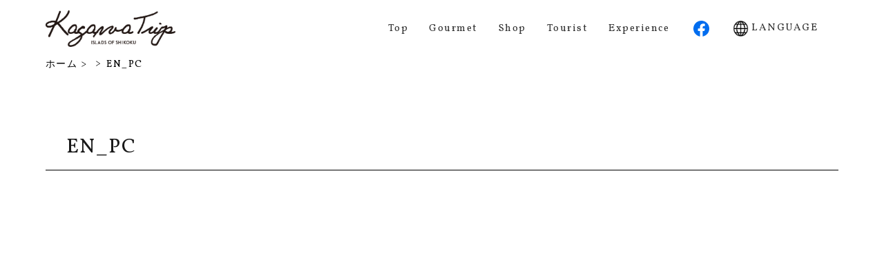

--- FILE ---
content_type: text/html; charset=UTF-8
request_url: https://kagawatrip.com/en_pc
body_size: 9756
content:





<!DOCTYPE html>
<html dir="ltr" lang="en-US"
	prefix="og: https://ogp.me/ns#" >
    <head prefix="og: https://ogp.me/ns# article: https://ogp.me/ns/article# fb: https://ogp.me/ns/fb#">
                <title>EN_PC | KagawaTrip</title>

		<!-- All in One SEO 4.2.6.1 - aioseo.com -->
		<meta name="robots" content="max-image-preview:large" />
		<link rel="canonical" href="https://kagawatrip.com/en_pc" />
		<meta name="generator" content="All in One SEO (AIOSEO) 4.2.6.1 " />
		<meta property="og:locale" content="en_US" />
		<meta property="og:site_name" content="KagawaTrip | Islands of Shikoku" />
		<meta property="og:type" content="article" />
		<meta property="og:title" content="EN_PC | KagawaTrip" />
		<meta property="og:url" content="https://kagawatrip.com/en_pc" />
		<meta property="article:published_time" content="2021-09-21T01:14:52+00:00" />
		<meta property="article:modified_time" content="2021-09-21T01:14:52+00:00" />
		<meta name="twitter:card" content="summary_large_image" />
		<meta name="twitter:title" content="EN_PC | KagawaTrip" />
		<meta name="google" content="nositelinkssearchbox" />
		<script type="application/ld+json" class="aioseo-schema">
			{"@context":"https:\/\/schema.org","@graph":[{"@type":"BreadcrumbList","@id":"https:\/\/kagawatrip.com\/en_pc#breadcrumblist","itemListElement":[{"@type":"ListItem","@id":"https:\/\/kagawatrip.com\/#listItem","position":1,"item":{"@type":"WebPage","@id":"https:\/\/kagawatrip.com\/","name":"\u30db\u30fc\u30e0","description":"Islands of Shikoku","url":"https:\/\/kagawatrip.com\/"}}]},{"@type":"ItemPage","@id":"https:\/\/kagawatrip.com\/en_pc#itempage","url":"https:\/\/kagawatrip.com\/en_pc","name":"EN_PC | KagawaTrip","inLanguage":"en-US","isPartOf":{"@id":"https:\/\/kagawatrip.com\/#website"},"breadcrumb":{"@id":"https:\/\/kagawatrip.com\/en_pc#breadcrumblist"},"author":"https:\/\/kagawatrip.com\/author\/ilovemathdayo#author","creator":"https:\/\/kagawatrip.com\/author\/ilovemathdayo#author","datePublished":"2021-09-21T01:14:52+09:00","dateModified":"2021-09-21T01:14:52+09:00"},{"@type":"Organization","@id":"https:\/\/kagawatrip.com\/#organization","name":"KagawaTrip","url":"https:\/\/kagawatrip.com\/"},{"@type":"WebSite","@id":"https:\/\/kagawatrip.com\/#website","url":"https:\/\/kagawatrip.com\/","name":"KagawaTrip","description":"Islands of Shikoku","inLanguage":"en-US","publisher":{"@id":"https:\/\/kagawatrip.com\/#organization"}}]}
		</script>
		<script type="text/javascript" >
			window.ga=window.ga||function(){(ga.q=ga.q||[]).push(arguments)};ga.l=+new Date;
			ga('create', "UA-122488807-1", 'auto');
			ga('send', 'pageview');
		</script>
		<script async src="https://www.google-analytics.com/analytics.js"></script>
		<!-- All in One SEO -->

<meta charset="UTF-8"><meta name="viewport" content="width=device-width, initial-scale=1.0" /><meta name="description" content="EN_PC | KagawaTrip" /><link rel="canonical" href="https://kagawatrip.com/en_pc" /><link rel="alternate" type="application/rss+xml" title="KagawaTrip RSS Feed" href="https://kagawatrip.com/feed" /><link rel="alternate" type="application/atom+xml" title="KagawaTrip Atom Feed" href="https://kagawatrip.com/feed/atom" /><meta property="og:type" content="article" /><meta property="og:url" content="https://kagawatrip.com/en_pc" /><meta property="og:site_name" content="KagawaTrip" /><meta property="og:title" content="EN_PC | KagawaTrip" /><meta property="og:description" content="EN_PC | KagawaTrip" /><meta property="og:image" content="http://kagawatrip.com/wp-content/themes/godios-child/images/ogp-rectangle.png" /><meta property="og:image:width" content="1200" /><meta property="og:image:height" content="630" /><meta property="og:locale" content="ja_JP" /><meta name="twitter:card" content="summary_large_image" /><link rel='dns-prefetch' href='//cdnjs.cloudflare.com' />
<link rel='dns-prefetch' href='//s.w.org' />
		<script type="text/javascript">
			window._wpemojiSettings = {"baseUrl":"https:\/\/s.w.org\/images\/core\/emoji\/12.0.0-1\/72x72\/","ext":".png","svgUrl":"https:\/\/s.w.org\/images\/core\/emoji\/12.0.0-1\/svg\/","svgExt":".svg","source":{"concatemoji":"https:\/\/kagawatrip.com\/wp-includes\/js\/wp-emoji-release.min.js"}};
			/*! This file is auto-generated */
			!function(e,a,t){var n,r,o,i=a.createElement("canvas"),p=i.getContext&&i.getContext("2d");function s(e,t){var a=String.fromCharCode;p.clearRect(0,0,i.width,i.height),p.fillText(a.apply(this,e),0,0);e=i.toDataURL();return p.clearRect(0,0,i.width,i.height),p.fillText(a.apply(this,t),0,0),e===i.toDataURL()}function c(e){var t=a.createElement("script");t.src=e,t.defer=t.type="text/javascript",a.getElementsByTagName("head")[0].appendChild(t)}for(o=Array("flag","emoji"),t.supports={everything:!0,everythingExceptFlag:!0},r=0;r<o.length;r++)t.supports[o[r]]=function(e){if(!p||!p.fillText)return!1;switch(p.textBaseline="top",p.font="600 32px Arial",e){case"flag":return s([127987,65039,8205,9895,65039],[127987,65039,8203,9895,65039])?!1:!s([55356,56826,55356,56819],[55356,56826,8203,55356,56819])&&!s([55356,57332,56128,56423,56128,56418,56128,56421,56128,56430,56128,56423,56128,56447],[55356,57332,8203,56128,56423,8203,56128,56418,8203,56128,56421,8203,56128,56430,8203,56128,56423,8203,56128,56447]);case"emoji":return!s([55357,56424,55356,57342,8205,55358,56605,8205,55357,56424,55356,57340],[55357,56424,55356,57342,8203,55358,56605,8203,55357,56424,55356,57340])}return!1}(o[r]),t.supports.everything=t.supports.everything&&t.supports[o[r]],"flag"!==o[r]&&(t.supports.everythingExceptFlag=t.supports.everythingExceptFlag&&t.supports[o[r]]);t.supports.everythingExceptFlag=t.supports.everythingExceptFlag&&!t.supports.flag,t.DOMReady=!1,t.readyCallback=function(){t.DOMReady=!0},t.supports.everything||(n=function(){t.readyCallback()},a.addEventListener?(a.addEventListener("DOMContentLoaded",n,!1),e.addEventListener("load",n,!1)):(e.attachEvent("onload",n),a.attachEvent("onreadystatechange",function(){"complete"===a.readyState&&t.readyCallback()})),(n=t.source||{}).concatemoji?c(n.concatemoji):n.wpemoji&&n.twemoji&&(c(n.twemoji),c(n.wpemoji)))}(window,document,window._wpemojiSettings);
		</script>
		<style type="text/css">
img.wp-smiley,
img.emoji {
	display: inline !important;
	border: none !important;
	box-shadow: none !important;
	height: 1em !important;
	width: 1em !important;
	margin: 0 .07em !important;
	vertical-align: -0.1em !important;
	background: none !important;
	padding: 0 !important;
}
</style>
	<link rel='stylesheet' id='godios-css'  href='https://kagawatrip.com/wp-content/themes/godios/style.min.css?ver=1.1.1'  media='all' />
<link rel='stylesheet' id='wp-block-library-css'  href='https://kagawatrip.com/wp-includes/css/dist/block-library/style.min.css'  media='all' />
<link rel='stylesheet' id='contact-form-7-css'  href='https://kagawatrip.com/wp-content/plugins/contact-form-7/includes/css/styles.css?ver=5.0.1'  media='all' />
<link rel='stylesheet' id='godios-child-style-css'  href='https://kagawatrip.com/wp-content/themes/godios-child/style.css?ver=1.0.0'  media='all' />
<script type='text/javascript' src='//cdnjs.cloudflare.com/ajax/libs/lazysizes/4.0.1/lazysizes.min.js?ver=4.0.1'></script>
<script type='text/javascript' src='https://kagawatrip.com/wp-includes/js/jquery/jquery.js?ver=1.12.4-wp'></script>
<script type='text/javascript' src='https://kagawatrip.com/wp-includes/js/jquery/jquery-migrate.min.js?ver=1.4.1'></script>
<script type='text/javascript' src='https://kagawatrip.com/wp-content/themes/godios/js/godios.min.js?ver=1.1.1'></script>
<link rel='https://api.w.org/' href='https://kagawatrip.com/wp-json/' />
<link rel="EditURI" type="application/rsd+xml" title="RSD" href="https://kagawatrip.com/xmlrpc.php?rsd" />
<link rel="wlwmanifest" type="application/wlwmanifest+xml" href="https://kagawatrip.com/wp-includes/wlwmanifest.xml" /> 

<link rel="alternate" type="application/json+oembed" href="https://kagawatrip.com/wp-json/oembed/1.0/embed?url=https%3A%2F%2Fkagawatrip.com%2Fen_pc" />
<link rel="alternate" type="text/xml+oembed" href="https://kagawatrip.com/wp-json/oembed/1.0/embed?url=https%3A%2F%2Fkagawatrip.com%2Fen_pc&#038;format=xml" />
<style type="text/css">
.qtranxs_flag_ja {background-image: url(https://kagawatrip.com/wp-content/plugins/qtranslate-x/flags/jp.png); background-repeat: no-repeat;}
.qtranxs_flag_en {background-image: url(https://kagawatrip.com/wp-content/plugins/qtranslate-x/flags/gb.png); background-repeat: no-repeat;}
.qtranxs_flag_zh {background-image: url(https://kagawatrip.com/wp-content/plugins/qtranslate-x/flags/cn.png); background-repeat: no-repeat;}
.qtranxs_flag_tw {background-image: url(https://kagawatrip.com/wp-content/plugins/qtranslate-x/flags/tw.png); background-repeat: no-repeat;}
.qtranxs_flag_kr {background-image: url(https://kagawatrip.com/wp-content/plugins/qtranslate-x/flags/kr.png); background-repeat: no-repeat;}
.qtranxs_flag_th {background-image: url(https://kagawatrip.com/wp-content/plugins/qtranslate-x/flags/th.png); background-repeat: no-repeat;}
</style>
<link hreflang="ja" href="https://kagawatrip.com/ja/en_pc" rel="alternate" />
<link hreflang="en" href="https://kagawatrip.com/en/en_pc" rel="alternate" />
<link hreflang="zh" href="https://kagawatrip.com/zh/en_pc" rel="alternate" />
<link hreflang="tw" href="https://kagawatrip.com/tw/en_pc" rel="alternate" />
<link hreflang="kr" href="https://kagawatrip.com/kr/en_pc" rel="alternate" />
<link hreflang="th" href="https://kagawatrip.com/th/en_pc" rel="alternate" />
<link hreflang="x-default" href="https://kagawatrip.com/en_pc" rel="alternate" />
<meta name="generator" content="qTranslate-X 3.4.6.8" />
<link rel="icon" href="https://kagawatrip.com/wp-content/uploads/2020/07/cropped-スクリーンショット-2020-07-30-22.33.41-32x32.png" sizes="32x32" />
<link rel="icon" href="https://kagawatrip.com/wp-content/uploads/2020/07/cropped-スクリーンショット-2020-07-30-22.33.41-192x192.png" sizes="192x192" />
<link rel="apple-touch-icon" href="https://kagawatrip.com/wp-content/uploads/2020/07/cropped-スクリーンショット-2020-07-30-22.33.41-180x180.png" />
<meta name="msapplication-TileImage" content="https://kagawatrip.com/wp-content/uploads/2020/07/cropped-スクリーンショット-2020-07-30-22.33.41-270x270.png" />
		<style type="text/css" id="wp-custom-css">
			.maintenance_img {
    height: auto;
    width: 100%;
    max-width: 1200px;
    margin: 0 auto;
    padding: 5em;
    justify-content: center;
}
.mentenansu {
    padding: 5%;
    line-height: 3;
    text-align: center;
}
.maintenance_link {
    display: flex;
    align-items: center;
    justify-content: center;
    margin: 0em 0 1em;
}
.maintenance_link_tittle {
    margin-right: 2em;
}
.maintenance_link a {
    display: inline-block;
    margin-right: 2em;
    color: #636363;
}
@media screen and (max-width: 480px){
.btn_area {
    width: 50%;
    height: auto;
    padding-bottom: 2%;
    position: absolute;
    top: 15%;
    left: 50%;
    margin-left: -25%;
    z-index: 2;
    text-align: right;
	}
.maintenance_img {
    padding: 1em 1em;
}
.maintenance_link {
    flex-wrap: wrap;
    padding: 0 1em;
    justify-content: flex-start;
}
.maintenance_link_tittle {
    margin-right: 2em;
    width: 100%;
}
}		</style>
		        		<link rel="stylesheet" href="https://up-pt.com/js/dist/zoomslider.css">
		<link href="https://fonts.googleapis.com/css2?family=Vollkorn&display=swap" rel="stylesheet">
        
        
        
         
                
        
    </head>
    <body class="attachment attachment-template-default single single-attachment postid-2872 attachmentid-2872 attachment-jpeg" id="godios-body">
        <!-- header -->
		<header id="new_header">
			<div class="new_headerarea">
				<div class="new_headerarea_flex">
					<div class="new_headerarea_logo">
						<a href="/">
							<img src="/wp-content/themes/godios-child/img/01.png"/>
						</a>
					</div>
					<div class="new_headerarea_menu">
						<ul class="new_headerarea_menu_main">
							<li id="menu-item-85" class="menu-item menu-item-type-post_type menu-item-object-page menu-item-home menu-item-85"><a class="gnav-link"itemprop="url" href="https://kagawatrip.com/"><span itemprop="name">Top</span></a></li>
<li id="menu-item-81" class="menu-item menu-item-type-taxonomy menu-item-object-category menu-item-81"><a class="gnav-link"itemprop="url" href="https://kagawatrip.com/category/restaurant"><span itemprop="name">Gourmet</span></a></li>
<li id="menu-item-82" class="menu-item menu-item-type-taxonomy menu-item-object-category menu-item-82"><a class="gnav-link"itemprop="url" href="https://kagawatrip.com/category/shopping"><span itemprop="name">Shop</span></a></li>
<li id="menu-item-83" class="menu-item menu-item-type-taxonomy menu-item-object-category menu-item-83"><a class="gnav-link"itemprop="url" href="https://kagawatrip.com/category/tourist"><span itemprop="name">Tourist</span></a></li>
<li id="menu-item-84" class="menu-item menu-item-type-taxonomy menu-item-object-category menu-item-84"><a class="gnav-link"itemprop="url" href="https://kagawatrip.com/category/experience"><span itemprop="name">Experience</span></a></li>
<li id="menu-item-3385" class="menu-item menu-item-type-custom menu-item-object-custom menu-item-3385"><a target="_blank" rel="noopener noreferrer" class="gnav-link"itemprop="url" href="https://www.facebook.com/kagawasightseeing"><span itemprop="name">　</span></a></li>
							<li class="new_headerarea_menu_main_li_lang">
								<img src="/wp-content/themes/godios-child/img/12.jpg"/><span>LANGUAGE</span>
								<ul class="new_headerarea_menu_main_li_lang_hover">
									<li><a href="/ja">日本語</a></li>
									<li><a href="/en">English</a></li>
									<li><a href="/zh">簡体中文</a></li>
									<li><a href="/tw">繁体中文</a></li>
									<li><a href="/kr">한국어</a></li>
								</ul>
							</li>
						</ul>
						
						<div class="sp_header_language_mainarea">
							<a class="js-modal-open" href="">
								<img src="/wp-content/themes/godios-child/img/12.jpg"/>
								<span>LANGUAGE</span>
							</a>
						</div>
						<div class="modal js-modal">
							<div class="modal__bg js-modal-close"></div>
							<div class="modal__content">
								<ul class="sp_header_language">
									<li><a href="/ja">日本語</a></li>
									<li><a href="/en">English</a></li>
									<li><a href="/zh">簡体中文</a></li>
									<li><a href="/tw">繁体中文</a></li>
									<li><a href="/kr">한국어</a></li>
								</ul>
								<a class="js-modal-close" href="">閉じる</a>
							</div><!--modal__inner-->
						</div><!--modal-->
						
						<nav class="mobile-menu">
							<input type="checkbox" id="checkbox" class="mobile-menu__checkbox">
							<label for="checkbox" class="mobile-menu__btn">
								<div class="mobile-menu__icon">
									<p></p>
								</div>
							</label>
							<div class="mobile-menu__container"><ul id="menu_spid" class="mobile-menu__list"><li class="menu-item menu-item-type-post_type menu-item-object-page menu-item-home menu-item-85"><a href="https://kagawatrip.com/">Top</a></li>
<li class="menu-item menu-item-type-taxonomy menu-item-object-category menu-item-81"><a href="https://kagawatrip.com/category/restaurant">Gourmet</a></li>
<li class="menu-item menu-item-type-taxonomy menu-item-object-category menu-item-82"><a href="https://kagawatrip.com/category/shopping">Shop</a></li>
<li class="menu-item menu-item-type-taxonomy menu-item-object-category menu-item-83"><a href="https://kagawatrip.com/category/tourist">Tourist</a></li>
<li class="menu-item menu-item-type-taxonomy menu-item-object-category menu-item-84"><a href="https://kagawatrip.com/category/experience">Experience</a></li>
<li class="menu-item menu-item-type-custom menu-item-object-custom menu-item-3385"><a target="_blank" rel="noopener noreferrer" href="https://www.facebook.com/kagawasightseeing">　</a></li>
</ul></div>						</nav>
						
						
						
						
						
						
						
					</div>
				</div>
			</div>
			<!-- top bar -->
						</header>
<div id="maincontainer">


<!--<div style="display: none;">-->


<div class="new_lowmain">
	<div class="new_lowmain_area">
		<div class="new_lowmain_breadcrumb">
			<ol id="breadcrumb" class="no-img"><li><a href="https://kagawatrip.com/">ホーム</a></li><li><a href=""></a></li><li><span>EN_PC</span></li></ol>		</div>
		<div class="new_lowmain_tittle">
			<h1>EN_PC</h1>
		</div>
	</div>
	<div class="new_lowsyousaiarea">
		<div class="new_lowsyousaiarea_img">
					</div>

						<ul class="storetittle">
			<li>
				<dl class="shopitem">
					<dt class="shopitemtittle">Store name</dt>
					<dd>
						<p class="storetittleName"></p>
						<p class="storetittleText">
							</p>
					</dd>
				</dl>
			</li>
			<li>
				<dl class="shopitem">
					<dt class="shopitemtittle">Shop appeal</dt>
					<dd>
						<p class="storetittleName"></p>
					</dd>
				</dl>
			</li>	
			<li>
				<dl class="shopitem">
					<dt class="shopitemtittle">Street address</dt>
					<dd>
						<p class="storetittleName"></p>
					</dd>
				</dl>
			</li>
			<li>
				<dl class="shopitem">
					<dt class="shopitemtittle">Phone number</dt>
					<dd>
						<p class="storetittleName"></p>
					</dd>
				</dl>
			</li>	
			<li>
				<dl class="shopitem">
					<dt class="shopitemtittle">Business hours</dt>
					<dd>
						<p class="storetittleName"></p>
					</dd>
				</dl>
			</li>	
			<li>
				<dl class="shopitem">
					<dt class="shopitemtittle">Holiday</dt>
					<dd>
						<p class="storetittleName"></p>
					</dd>
				</dl>
			</li>
			<li>
				<dl class="shopitem">
					<dt class="shopitemtittle">Method of payment</dt>
					<dd>
						<p class="storetittleName"></p>
					</dd>
				</dl>
			</li>
			
			<div class="newlow_courponarea">
				<div class="newlow_courponarea_flex">
					<div class="newlow_courponarea_flex_content">
						<div class="newlow_shopitemcoupon"></div>
						<div class="newlow_shopitemcoupon"></div>
					</div>
					<div class="newlow_courponarea_flex_bottun">
						<a id="modal-open" class="button-link">
							<span>クーポンを利用する</span>
							<span>Use coupons</span>
						</a>
						<a id="modal-close" class="button-link" style="display: none;">
							<span>クーポンを利用しました</span>
							<span>It is used</span>
						</a>
					</div>

				</div>
			</div>	

		</ul>  
		

		<!-- モーダルウィンドウ -->
		<script src="https://ajax.googleapis.com/ajax/libs/jquery/2.1.4/jquery.min.js"></script>
		<script src="https://cdnjs.cloudflare.com/ajax/libs/jquery-cookie/1.4.1/jquery.cookie.js"></script>	
		<script>$(function(){
				$("#modal-open").click(function(){
					//キーボード操作などにより、オーバーレイが多重起動するのを防止する
					$( this ).blur() ; //ボタンからフォーカスを外す
					if( $( "#modal-overlay" )[0] ) return false ; //新しくモーダルウィンドウを起動しない (防止策1)
					//if($("#modal-overlay")[0]) $("#modal-overlay").remove() ;		//現在のモーダルウィンドウを削除して新しく起動する (防止策2)
					//オーバーレイを出現させる
					$( "body" ).append( '<div id="modal-overlay"></div>' ) ;
					$( "#modal-overlay" ).fadeIn( "slow" ) ;
					//コンテンツをセンタリングする
					centeringModalSyncer() ;
					//コンテンツをフェードインする
					$( "#modal-content" ).fadeIn( "slow" ) ;
					//[#modal-overlay]、または[#modal-close]をクリックしたら…
					$( "#modal-overlay,#modal-close" ).unbind().click( function(){
						//[#modal-content]と[#modal-overlay]をフェードアウトした後に…
						$( "#modal-content,#modal-overlay" ).fadeOut( "slow" , function(){
							//[#modal-overlay]を削除する
							$('#modal-overlay').remove() ;
						} ) ;
					} ) ;
				} ) ;
				//リサイズされたら、センタリングをする関数[centeringModalSyncer()]を実行する
				$( window ).resize( centeringModalSyncer ) ;
				//センタリングを実行する関数
				function centeringModalSyncer() {
					//画面(ウィンドウ)の幅、高さを取得
					var w = $( window ).width() ;
					var h = $( window ).height() ;
					// コンテンツ(#modal-content)の幅、高さを取得
					// jQueryのバージョンによっては、引数[{margin:true}]を指定した時、不具合を起こします。
					var cw = $( "#modal-content" ).outerWidth( {margin:true} );
					var ch = $( "#modal-content" ).outerHeight( {margin:true} );
					var cw = $( "#modal-content" ).outerWidth();
					var ch = $( "#modal-content" ).outerHeight();
					//センタリングを実行する
					$( "#modal-content" ).css( {"left": ((w - cw)/2) + "px","top": ((h - ch)/2) + "px"} ) ;
				}
			} ) ;
		</script>

						<!-- ここからモーダルウィンドウ -->
		<div id="modal-content">
			<div id="modal-content-innar">
				<!-- モーダルウィンドウのコンテンツ開始 -->
				<p class="red bold">「」I used a coupon.<br />
					If you are a store staff please tap here and provide the service.<br /><br /></p>
				<p class="red bold">「」クーポンを使用します。
					店舗スタッフの方はこちらをタップし、サービスを提供してください。<br /></p>	 
				<div role="form" class="wpcf7" id="wpcf7-f134-p2872-o1" lang="ja" dir="ltr">
<div class="screen-reader-response"></div>
<form action="/en_pc#wpcf7-f134-p2872-o1" method="post" class="wpcf7-form" novalidate="novalidate">
<div style="display: none;">
<input type="hidden" name="_wpcf7" value="134" />
<input type="hidden" name="_wpcf7_version" value="5.0.1" />
<input type="hidden" name="_wpcf7_locale" value="ja" />
<input type="hidden" name="_wpcf7_unit_tag" value="wpcf7-f134-p2872-o1" />
<input type="hidden" name="_wpcf7_container_post" value="2872" />
</div>
<div class="oubokuhaku"><span class="wpcf7-form-control-wrap your-subject"><input type="hidden" name="your-subject" value="" size="40" class="wpcf7-form-control wpcf7dtx-dynamictext wpcf7-dynamichidden" aria-invalid="false" /></span><br />
<span class="wpcf7-form-control-wrap your-name"><input type="hidden" name="your-name" value="EN_PC" size="40" class="wpcf7-form-control wpcf7dtx-dynamictext wpcf7-dynamichidden" aria-invalid="false" /></span><br />
<span class="wpcf7-form-control-wrap your-email"><input type="hidden" name="your-email" value="" size="40" class="wpcf7-form-control wpcf7dtx-dynamictext wpcf7-dynamichidden" aria-invalid="false" /></span></div>
<p class="red bold22"><a id="tenin"><input type="submit" value="クーポンを使用する" class="wpcf7-form-control wpcf7-submit" /></a></p>
<div class="wpcf7-response-output wpcf7-display-none"></div></form></div>			</div> </div>
		<!-- モーダルウィンドウのコンテンツ終了 -->
					


		<script type="text/javascript">						
			$(function() {
				$('#tenin').click(function(){
					$("#modal-open").hide();
					$("#modal-close").show();
					$("#modal-content").hide();
					$("#modal-overlay").hide();
				});
			});
		</script>	
		<script type="text/javascript">
			$(function(){
				$.cookie('btnFlg') == 'on'?$(".overlay").hide():$(".overlay").show();
				$(".btn_area button").click(function(){
					$(".overlay").fadeOut();
					$.cookie('btnFlg', 'on', { expires: 1/86164,path: '/' }); //cookieの保存
				});
			});
		</script>

	</div>
</div>

<div class="newtp_bannerarea lowarea_newtp_bannerarea">
			<a href="https://jp.surveymonkey.com/r/201707EN" target="_blank"><img src="/wp-content/themes/godios-child/img/18.jpg" alt="" ></a>
		
</div>

<div class="newlow_googlemap">
	</div>

<div class="newlow_kanrenkizi">
	<div id="related">

    <div class="related-head">
        <h2>関連記事</h2>
    </div>
	
	<div id="container" class="top">
		<div class="banner-sec newtp_maincontent">
						<ul class="banner-list top">
								<li>
					<a href="https://kagawatrip.com/20202-1-12">
						<p class="newtp_imgarea">
							<img width="700" height="500" src="https://kagawatrip.com/wp-content/uploads/2020/08/アイスビストロヒライ様リサイズ済み.jpg" class="newtp_imgarea_img wp-post-image" alt="" srcset="https://kagawatrip.com/wp-content/uploads/2020/08/アイスビストロヒライ様リサイズ済み.jpg 700w, https://kagawatrip.com/wp-content/uploads/2020/08/アイスビストロヒライ様リサイズ済み-300x214.jpg 300w" sizes="(max-width: 700px) 100vw, 700px" />						</p>
						<h2 class="newtp_kizitittle">
							ICE BISTRO HIRAI						</h2>
						<div class="newtp_maparea">
							<img src="/wp-content/themes/godios-child/img/14.png" alt="" >8-3 Shioyamachi, Takamatsu City						</div>
					</a>
				</li>
								<li>
					<a href="https://kagawatrip.com/20208-1-14">
						<p class="newtp_imgarea">
							<img width="700" height="467" src="https://kagawatrip.com/wp-content/uploads/2020/08/202008konpirapudding01.jpg" class="newtp_imgarea_img wp-post-image" alt="" srcset="https://kagawatrip.com/wp-content/uploads/2020/08/202008konpirapudding01.jpg 700w, https://kagawatrip.com/wp-content/uploads/2020/08/202008konpirapudding01-300x200.jpg 300w" sizes="(max-width: 700px) 100vw, 700px" />						</p>
						<h2 class="newtp_kizitittle">
							Konpira Purin						</h2>
						<div class="newtp_maparea">
							<img src="/wp-content/themes/godios-child/img/14.png" alt="" >716-5 Kotohiracho, Nakatadogun						</div>
					</a>
				</li>
								<li>
					<a href="https://kagawatrip.com/7-8">
						<p class="newtp_imgarea">
							<img width="700" height="700" src="https://kagawatrip.com/wp-content/uploads/2018/06/琴弾廻廊_西讃-700x700.jpg" class="newtp_imgarea_img wp-post-image" alt="" srcset="https://kagawatrip.com/wp-content/uploads/2018/06/琴弾廻廊_西讃-700x700.jpg 700w, https://kagawatrip.com/wp-content/uploads/2018/06/琴弾廻廊_西讃-160x160.jpg 160w, https://kagawatrip.com/wp-content/uploads/2018/06/琴弾廻廊_西讃-320x320.jpg 320w" sizes="(max-width: 700px) 100vw, 700px" />						</p>
						<h2 class="newtp_kizitittle">
							Kotohikikairo						</h2>
						<div class="newtp_maparea">
							<img src="/wp-content/themes/godios-child/img/14.png" alt="" >6-6 Ariakecho, Kan-onji City						</div>
					</a>
				</li>
								<li>
					<a href="https://kagawatrip.com/7-9">
						<p class="newtp_imgarea">
							<img width="591" height="406" src="https://kagawatrip.com/wp-content/uploads/2018/06/茶屋ガーデン.jpg" class="newtp_imgarea_img wp-post-image" alt="" srcset="https://kagawatrip.com/wp-content/uploads/2018/06/茶屋ガーデン.jpg 591w, https://kagawatrip.com/wp-content/uploads/2018/06/茶屋ガーデン-300x206.jpg 300w" sizes="(max-width: 591px) 100vw, 591px" />						</p>
						<h2 class="newtp_kizitittle">
							BABY FACE PLANET&#8217; CHAYA-GARDEN						</h2>
						<div class="newtp_maparea">
							<img src="/wp-content/themes/godios-child/img/14.png" alt="" >3091 Kabuto, Kanonji-Cho, Kanonji						</div>
					</a>
				</li>
								<li>
					<a href="https://kagawatrip.com/20202-2-2">
						<p class="newtp_imgarea">
							<img width="679" height="481" src="https://kagawatrip.com/wp-content/uploads/2020/02/モアナ.jpg" class="newtp_imgarea_img wp-post-image" alt="" srcset="https://kagawatrip.com/wp-content/uploads/2020/02/モアナ.jpg 679w, https://kagawatrip.com/wp-content/uploads/2020/02/モアナ-300x213.jpg 300w" sizes="(max-width: 679px) 100vw, 679px" />						</p>
						<h2 class="newtp_kizitittle">
							Self-Photo Studio MOANA						</h2>
						<div class="newtp_maparea">
							<img src="/wp-content/themes/godios-child/img/14.png" alt="" >985-11 Gotocho, Takamatsu-shi						</div>
					</a>
				</li>
								<li>
					<a href="https://kagawatrip.com/20208-1-17">
						<p class="newtp_imgarea">
							<img width="700" height="467" src="https://kagawatrip.com/wp-content/uploads/2020/08/202008titibu01.jpg" class="newtp_imgarea_img wp-post-image" alt="" srcset="https://kagawatrip.com/wp-content/uploads/2020/08/202008titibu01.jpg 700w, https://kagawatrip.com/wp-content/uploads/2020/08/202008titibu01-300x200.jpg 300w" sizes="(max-width: 700px) 100vw, 700px" />						</p>
						<h2 class="newtp_kizitittle">
							Colors ChiChibugahama						</h2>
						<div class="newtp_maparea">
							<img src="/wp-content/themes/godios-child/img/14.png" alt="" >"271-3 Otsu-Niocho, Mitoyo						</div>
					</a>
				</li>
								<li>
					<a href="https://kagawatrip.com/20202-2-1">
						<p class="newtp_imgarea">
							<img width="700" height="500" src="https://kagawatrip.com/wp-content/uploads/2020/08/ogijimaゆくる写真リサイズ済み.jpg" class="newtp_imgarea_img wp-post-image" alt="" srcset="https://kagawatrip.com/wp-content/uploads/2020/08/ogijimaゆくる写真リサイズ済み.jpg 700w, https://kagawatrip.com/wp-content/uploads/2020/08/ogijimaゆくる写真リサイズ済み-300x214.jpg 300w" sizes="(max-width: 700px) 100vw, 700px" />						</p>
						<h2 class="newtp_kizitittle">
							ogijima yukulu						</h2>
						<div class="newtp_maparea">
							<img src="/wp-content/themes/godios-child/img/14.png" alt="" >194-1 Ogicho, Takamatsu City						</div>
					</a>
				</li>
								<li>
					<a href="https://kagawatrip.com/1-1">
						<p class="newtp_imgarea">
							<img width="700" height="700" src="https://kagawatrip.com/wp-content/uploads/2018/01/ミケイラ-700x700.jpg" class="newtp_imgarea_img wp-post-image" alt="" srcset="https://kagawatrip.com/wp-content/uploads/2018/01/ミケイラ-700x700.jpg 700w, https://kagawatrip.com/wp-content/uploads/2018/01/ミケイラ-160x160.jpg 160w, https://kagawatrip.com/wp-content/uploads/2018/01/ミケイラ-320x320.jpg 320w" sizes="(max-width: 700px) 100vw, 700px" />						</p>
						<h2 class="newtp_kizitittle">
							Mikayla by the Sea						</h2>
						<div class="newtp_maparea">
							<img src="/wp-content/themes/godios-child/img/14.png" alt="" >8-40 Sunport, Takamatsu						</div>
					</a>
				</li>
								<li>
					<a href="https://kagawatrip.com/8-10">
						<p class="newtp_imgarea">
							<img width="700" height="700" src="https://kagawatrip.com/wp-content/uploads/2019/03/てぃーだかんかん-700x700.jpg" class="newtp_imgarea_img wp-post-image" alt="" srcset="https://kagawatrip.com/wp-content/uploads/2019/03/てぃーだかんかん-700x700.jpg 700w, https://kagawatrip.com/wp-content/uploads/2019/03/てぃーだかんかん-160x160.jpg 160w, https://kagawatrip.com/wp-content/uploads/2019/03/てぃーだかんかん-320x320.jpg 320w" sizes="(max-width: 700px) 100vw, 700px" />						</p>
						<h2 class="newtp_kizitittle">
							Okinawa Diner Thi-dakankan						</h2>
						<div class="newtp_maparea">
							<img src="/wp-content/themes/godios-child/img/14.png" alt="" >Hotel Anesis Seto Ohashi 1st Floor, 81-1 Hama-6-bancho, Utazu Town, Ayautagun						</div>
					</a>
				</li>
											</ul>
			
		</div>
	</div>

</div></div>


<!--SPのみ-->
<!--メンテナンス中
<div class="mentenansu">
	<div class="mentenansuimg"><img width="100%" src="https://kagawatrip.com/wp-content/uploads/2019/01/表紙.png"></div>
	<div class="mentenansua">
		<br/>
		優惠卷有效期限：至2019年1月31日（週四）止<br/>
		优惠券有效期限：至2019年1月31日（周四）截止<br/>
		쿠폰 유효기간 : 2019년 1월 31일(목)까지<br/>
		Coupons are valid until the end of January 2019<br/>
		クーポン有効期限：2019年1月31日(木)まで<br/><br/>
	</div>
	<div class="mentenansub">
		下次　　2019年2月15日<br/>
		다음　　 2019년 2월 15일<br/>
		NEXT      15th February 2019<br/>
		次回　 　2019年2月15日<br/><br/>
	</div>
	<div class="mentenansuc">
		回答WEB问卷调查者，通过抽选可获得香川县有名特产礼物。<br/>
		<a href="https://jp.surveymonkey.com/r/201707CN" target="_blank">
			https://jp.surveymonkey.com/r/201707CN<br/><br/>
      </a>

		只要回答網路WEB上的問卷，就可以參加抽獎贏得香川縣的名產！<br/>
		<a href="https://zh.surveymonkey.com/r/201707TWHK" target="_blank">
			https://zh.surveymonkey.com/r/201707TWHK<br/><br/>
      </a>

		웹 설문조사에 응해주시는 분들 중 추첨을 통해 카가와현 특산품을 드립니다!<br/>
		<a href="https://ko.surveymonkey.com/r/201707KR" target="_blank">
			https://ko.surveymonkey.com/r/201707KR<br/><br/>
      </a>

		Win various local products of Kagawa by answering the questionnaires on the website!<br/>
		<a href="https://jp.surveymonkey.com/r/201707EN" target="_blank">
			https://jp.surveymonkey.com/r/201707EN<br/><br/>
      </a>

		WEBアンケートにお答えいただいた方の中から抽選で香川県の名産品をプレゼント！<br/>
	</div>
</div>
-->
<!-- footer -->
</div>
<footer id="footer" itemscope itemtype="https://schema.org/WPFooter">
	<div class="new_footerarea_logo">
		<a href="/">
			<img src="/wp-content/themes/godios-child/img/03.png"/>
		</a>
	</div>
	<aside id="pages">
		<ul class="pages">
			<li id="menu-item-88" class="menu-item menu-item-type-taxonomy menu-item-object-category menu-item-88"><a href="https://kagawatrip.com/category/restaurant">Restaurant</a></li>
<li id="menu-item-89" class="menu-item menu-item-type-taxonomy menu-item-object-category menu-item-89"><a href="https://kagawatrip.com/category/shopping">Shopping</a></li>
<li id="menu-item-90" class="menu-item menu-item-type-taxonomy menu-item-object-category menu-item-90"><a href="https://kagawatrip.com/category/tourist">Tourism</a></li>
<li id="menu-item-91" class="menu-item menu-item-type-taxonomy menu-item-object-category menu-item-91"><a href="https://kagawatrip.com/category/experience">Experience</a></li>
		</ul>
	</aside>

	
	<div id="copyright">
				&copy; <span itemprop="copyrightYear">2026</span> <a href="https://kagawatrip.com/" target="_blank"><span itemprop="copyrightHolder" itemscope itemtype="https://schema.org/Organization"><span itemprop="name">KagawaTrip</span></span></a>

	</div>
</footer>

<script type='text/javascript' src='https://kagawatrip.com/wp-includes/js/comment-reply.min.js'></script>
<script type='text/javascript'>
/* <![CDATA[ */
var wpcf7 = {"apiSettings":{"root":"https:\/\/kagawatrip.com\/wp-json\/contact-form-7\/v1","namespace":"contact-form-7\/v1"},"recaptcha":{"messages":{"empty":"Please verify that you are not a robot."}}};
/* ]]> */
</script>
<script type='text/javascript' src='https://kagawatrip.com/wp-content/plugins/contact-form-7/includes/js/scripts.js?ver=5.0.1'></script>
<script type='text/javascript' src='https://kagawatrip.com/wp-includes/js/wp-embed.min.js'></script>

<script type="application/ld+json" id="json-ld">
    [{"@context":"http:\/\/schema.org","@type":"BreadcrumbList","itemListElement":[{"@type":"ListItem","position":1,"item":{"@id":"https:\/\/kagawatrip.com\/","name":"\u30db\u30fc\u30e0"}},{"@type":"ListItem","position":2,"item":{"@id":"","name":null}}]},{"@context":"http:\/\/schema.org","@type":"WebSite","name":"KagawaTrip","url":"https:\/\/kagawatrip.com\/","publisher":{"@context":"http:\/\/schema.org","@type":"Organization","name":"KagawaTrip","description":"Islands of Shikoku","logo":{"@type":"ImageObject","url":"https:\/\/kagawatrip.com\/wp-content\/uploads\/2020\/07\/cropped-\u30b9\u30af\u30ea\u30fc\u30f3\u30b7\u30e7\u30c3\u30c8-2020-07-30-22.33.41.png"}}},{"@context":"http:\/\/schema.org","@type":"Article","mainEntityOfPage":{"@type":"WebPage","@id":"https:\/\/kagawatrip.com\/en_pc"},"headline":"EN_PC","datePublished":null,"dateModified":null,"author":{"@type":"Person","name":"ilovemathdayo"},"text":"","description":"","image":{"@type":"ImageObject","url":null,"width":368,"height":234},"publisher":{"@context":"http:\/\/schema.org","@type":"Organization","name":"KagawaTrip","description":"Islands of Shikoku","logo":{"@type":"ImageObject","url":"https:\/\/kagawatrip.com\/wp-content\/uploads\/2020\/07\/cropped-\u30b9\u30af\u30ea\u30fc\u30f3\u30b7\u30e7\u30c3\u30c8-2020-07-30-22.33.41.png"}}}]</script>
<script src="https://ajax.googleapis.com/ajax/libs/jquery/2.1.4/jquery.min.js"></script>
<script type="text/javascript" src="https://up-pt.com/js/modernizr-custom.js"></script>
<script type="text/javascript" src="https://up-pt.com/js/dist/jquery.zoomslider.min.js"></script>
<!--スマホ言語選択-->
<script>
$(function(){
    $('.js-modal-open').on('click',function(){
        $('.js-modal').fadeIn();
        return false;
    });
    $('.js-modal-close').on('click',function(){
        $('.js-modal').fadeOut();
        return false;
    });
});
</script>

</body>


</html>

--- FILE ---
content_type: text/css
request_url: https://kagawatrip.com/wp-content/themes/godios-child/style.css?ver=1.0.0
body_size: 10840
content:
/*
 Theme Name:   Godios. Child Theme
 Theme URI:    https://godios.jp
 Description:  Godios Child Theme
 Author:       Shimon
 Author URI:   http://godios/author/profile
 Template:     godios
 Version:      1.0.0
 License:      GNU General Public License v2 or later
 License URI:  http://www.gnu.org/licenses/gpl-2.0.html
 Tags:         Grid-Layout, Two-Columns, Left-Sidebar, Right-Sidebar, Accessibility-Ready, Custom-Background, Custom-Colors,Custom-Header, Custom-Menu, Editor-Style, Featured-Image-Header, Featured-Images, Sticky-Post, Theme-Options, Threaded-Comments, Blog
 Text Domain:  godios-child
*/@charset "UTF-8";

/* これより下に子テーマ用CSSをお書き下さい。 */
.maintenance_img {
    display: flex;
    align-items: center;
    height: 100vh;
    width: 100%;
    padding: 5em;
    justify-content: center;
}
.maintenance_img img {
    width: 100%;
    height: auto;
    max-width: 1200px;
}
.sp_only {
    display: none;
}
@media only screen and (max-width: 780px) {
.sp_only {
    display: block;
}
.pc_only {
    display: none;
}
.maintenance_img {
    padding: 1em;
}
}


body {
    font-weight: 400;
	font-family: 'Vollkorn', serif;

}


.bx-wrapper {
    -moz-box-shadow: 0 0 5px #ccc;
    -webkit-box-shadow: 0 0 5px #ccc;
    box-shadow: 0 0 5px #ccc;
    border: 0px solid #fff!important;
    background: #fff;
}

.bx-wrapper .bx-pager {
    text-align: center;
    font-size: .85em;
    font-family: Arial;
    font-weight: bold;
    color: #666;
    padding-top: 13px!important;
	 padding-bottom: 13px;
    background: #0896a7;
}

.bx-wrapper .bx-pager, .bx-wrapper .bx-controls-auto {
    position: absolute;
    bottom: auto!important;
    width: 100%;
}

#container #news .news-list {
    display: flex;
    flex-wrap: wrap;
}

#container #news li {
    display: flex;
    width: 49%;
    margin: 0 0.5% 13px;
    border-bottom: none;
    background: #f5f5f5;
    border-radius: 4px;
    padding: 15px 0;
}

#container #news li p.img {
    margin-left: 15px;
    flex-basis: 138px;
    height: 138px;
    width: 138px;
    overflow: hidden;
}

#container #news li p.img img {
    position: relative;
    left: 50%;
    transform: translateX(-50%);
    height: 138px;
    width: auto;
    max-width: none;
    image-rendering: auto;
}

#container #news .news-list .text-area {
    display: flex;
    flex-direction: column;
    flex-grow: 1;
    width: 100px;
    padding: 0 15px;
    position: relative;
}

#container #news .news-list .text-area .title {
    position: relative;
    font-size: 17px;
    line-height: 24px;
    font-weight: bold;
    max-height: 48px;
    overflow: hidden;
}

#container #news .news-list .text-area .title:before {
    content: '...';
    position: absolute;
    right: 0;
    bottom: 0;
    color: #ef5350;
}

#container #news .news-list .text-area .title:after {
    content: '';
    position: absolute;
    right: 0;
    width: 1em;
    height: 1em;
    margin-top: 0.2em;
    background: #f5f5f5;
}

#container #news .news-list .text-area .text {
    margin-top: 5px;
    font-size: 14px;
    flex: 1 0 auto;
    position: relative;
    line-height: 20px;
    max-height: 43px;
    overflow: hidden;
}

#container #news .news-list .text-area .text:before {
    content: '...';
    position: absolute;
    right: 0;
    bottom: 7px;
}

#container #news .news-list .text-area .date {
    color: #666;
    position: absolute;
    bottom: 0;
}

#container #news {
    background: #fff;
    width: 1190px;
    max-width: 100%;
    margin-left: auto;
    margin-right: auto;
    position: relative;
    padding: 60px 20px;
}

#container .title-area {
    width: 1190px;
    max-width: 100%;
    margin-left: auto;
    margin-right: auto;
    position: relative;
    text-align: center;
}

#container #news .title-area .title {
    font-size: 26px;
    text-align: center;
    font-weight: bold;
    position: relative;
    line-height: 1.2;
    margin-bottom: 30px;
    padding-bottom: 5px;
}
#container #news .more {
    margin-top: 20px;
    font-size: 18px;
    text-align: center;
}

.btn a, .btn input, .btn span, .submit a, .submit input, .submit span {
    cursor: pointer;
    outline: none;
    width: 200px;
    line-height: 44px;
    text-align: center;
    font-size: 14px;
    display: -moz-inline-box;
    display: inline-block;
    font-weight: bold;
    border: 1px solid #000;
    color: #000000;
    -webkit-transition: color 0.3s;
    -moz-transition: color 0.3s;
    -ms-transition: color 0.3s;
    -o-transition: color 0.3s;
    transition: color 0.3s;
    -moz-border-radius: 4px 4px 4px 4px;
    -o-border-radius: 4px 4px 4px 4px;
    -webkit-border-radius: 4px 4px 4px 4px;
    border-radius: 4px 4px 4px 4px;
    position: relative;
    background-color: #FFF;
    max-width: 100%;
    -moz-box-shadow: 0 3px 0 0px #ed3c39;
    -ms-box-shadow: 0 3px 0 0px #ed3c39;
    -o-box-shadow: 0 3px 0 0px #ed3c39;
    -webkit-box-shadow: 0 3px 0 0px #ed3c39;
    box-shadow: 0 3px 0 0px #000;
}

.bx-wrapper {
    margin-bottom: 6em!important;
}

.btn a:hover, .btn input:hover, .btn span:hover, .submit a:hover, .submit input:hover, .submit span:hover {
    text-decoration: none!important;
    color: #ef5350!important;
}

#container .banner-sec {
    padding-bottom: 40px;
    width: 1190px;
    width: 1190px;
    max-width: 100%;
    margin-left: auto;
    margin-right: auto;
    position: relative;
    padding: 9em 20px 60px 20px;
}

#container .banner-sec .banner-list {
    width: 1190px;
    max-width: 100%;
    margin-left: auto;
    margin-right: auto;
    text-align: center;
    letter-spacing: -.4em;
	    padding-top: 30px;
}

.bx-wrapper {
    margin-bottom: 3em!important;
}

.gnav, .sub-menu {
    height: auto;
}
.gnav>li {
    display: block;
    padding-left: 0%!important;

}

#overlay-search {
    background-color: #fff;
    display: none;
    height: 23%;
    left: 0;
    position: fixed;
    top: 0;
    width: 100%;
    z-index: 2000;
}

li#menu-item-53 {
    border-top: 1px solid #ccc;
}

#overlay-search>.search-form {
    position: absolute;
    left: 50%;
    top: 47.99%;
    -webkit-transform: translate(-50%,-23.99%);
    transform: translate(-50%,-23.99%);
}

.bx-wrapper .bx-controls-direction a {
    position: absolute;
    top: 50%;
    margin-top: -16px;
    outline: 0;
    width: 32px;
    height: 32px;
    text-indent: -9999px;
    z-index: 999!important;
}

.gnav>li {
    display: block;
}

#container .banner-sec .banner-list li {
    display: -moz-inline-box;
    display: inline-block;
    vertical-align: top;
    text-align: left;
    letter-spacing: normal;
    width: 350px;
    margin-right: 20px;
    margin-bottom: 20px;
}

#container .banner-sec .banner-list li a {
    display: block;
    color: #000000;
}

#container .banner-sec .banner-list li a .img {
    line-height: 0;
    overflow: hidden;
}

#container .banner-sec .banner-list li a .img img {
    -webkit-transition: all 0.8s;
    -moz-transition: all 0.8s;
    -ms-transition: all 0.8s;
    -o-transition: all 0.8s;
    transition: all 0.8s;
}

#container .banner-sec .banner-list li a .text-area {
    padding: 10px 0;
    font-size: 14px;
}

.entry-inner {
    left: 310px;
    position: absolute;
    top: 50%;
    -webkit-transform: translate(0,-50%);
    transform: translate(0,-50%);
    width: auto;
}

.entry-image {
    float: left;
    overflow: hidden;
    width: 280px;
}

.entry-image>img {
    height: 217px;
    -webkit-transition: transform .5s 0s ease-in-out;
    transition: transform .5s 0s ease-in-out;
    width: 280px;
}

.entry-list {
    background-color: #fff;
    height: 250px;
    margin-bottom: 13px;
    padding: 15px;
    position: relative;
    width: 100%;
    /* padding-left: 0%!important; */
    margin-left: 0%;
}

.shopcontent {
    display: flex;
	margin-top: 0%;
	    height: auto;
	    margin-bottom: 4px;
}

.shopcoupon {
    width: 45%;
    background: #f95a57;
    margin-right: 4%;
}

.shopcoupontittle {
    color: #fff;
    text-align: center;
    font-weight: bold;
    padding: 4.5%;
    height: 50%;
    line-height: 1.2;
    font-size: 10.5pt;
    /* overflow: -webkit-paged-y; */
}


.shopcoupondetail {
        background: #fff;
    width: 94%;
    margin-left: 3%;
    height: 45%;
    text-align: center;
    color: #ed3b39;
    font-size: 10pt;
    padding-top: 5.5%;
    line-height: 1.2;
    
}

.shopdetail {
        width: 50%;
    font-size: 9pt;
    margin-top: 0px;
    height: auto;
}
.entry-category {
    background-color: #f95a57;
    color: #fff;
    display: inline-block;
    font-size: 1.2rem;
    max-width: 100%;
    margin: 0;
    padding: 2px 4px 3px 6px;
    white-space: nowrap;
	
}

.entry-title {
    -webkit-line-clamp: 2;
    display: -webkit-box;
    margin-top: 4px;
    max-height: 53px;
    overflow: hidden;
}
.shopaddress img {
    width: 7%;
}

.shopaddress {
    padding: 1%;
    height: auto;
}

.shopapple {
    font-size: 10pt;
}

section.entry-list {
    box-shadow: 0px 0px 6px rgba(0, 0, 0, 0.26);
    -moz-box-shadow: 0px 0px 3px rgba(000,000,000,0.5);
}

#fixed-side-content>div, #side>div:not(#fixed-side-content) {
    display: table;
    margin-bottom: 5px;
    table-layout: fixed;
    width: 100%;
    height: auto;
    box-shadow: 0px 0px 1px rgba(0, 0, 0, 0.26);
    -moz-box-shadow: 0px 0px 3px rgba(000,000,000,0.5);
}

.entry-top>.entry-image>img {
    -webkit-filter: blur(6px);
    filter: blur(0px);
    height: 370px;
    margin: -6px;
    width: 101.6%;
}

.l-wrap {
    margin-right: 12px;
}

body#godios-body {
    background-image: none;
    background-repeat: repeat;
    background: #fff;
}
.newtp_mapbottunarea {
    width: 900px;
    max-width: 100%;
    margin: 0 auto;
    padding: 0 2%;
    display: flex;
    flex-wrap: wrap;
}
.newtp_mapbottunarea_main {
    width: 23.5%;
    margin-bottom: 2%;
    margin-right: 2%;
}
.newtp_mapbottunarea_main:nth-child(4n) {
    margin-right: 0%;
}
.newtp_mapbottunarea_main a {
    display: inline-block;
    width: 100%;
    text-align: center;
    background: #422803;
    color: #fff;
    padding: 1em;
    font-size: 12px;
    letter-spacing: 0px;
}

#wrapper {
    display: -webkit-flex;
    display: -webkit-box;
    display: -ms-flexbox;
    display: flex;
    -webkit-justify-content: center;
    -webkit-box-pack: center;
    -ms-flex-pack: center;
    justify-content: center;
    margin-top: 20px;
    max-width: 100%;
}
.my-parts {
  display: inline-block;
  width: 50px;
  height: 50px;
  position: relative;
  
  cursor: pointer;
}
.my-parts span::before,
.my-parts span::after {
  display: block;
  content: "";
  position: absolute;
  top: 50%;
  left: 50%;
  width: 84%;
  height: 16%;
  margin: -8% 0 0 -42%;
  background: #E91E63;
}
.my-parts span::before {
  transform: rotate(-45deg);
}
.my-parts span::after {
  transform: rotate(45deg);
}
.btn_area {
    width: 50%;
    height: auto;
    padding-bottom: 2%;
    position: absolute;
    top: 15%;
    left: 15%;
    /* margin-left: -25%; */
    z-index: 2;
    text-align: right;
}
img.popupimgkakkoku {
    width: 50%;
}
@media screen and (max-width: 480px) { 
	.btn_area {
    width: 80%!important;
    margin-left: -40%!important;
}
	img.popupimgkakkoku {
    width: 100%;
}
	.btn_area{
    width: 50%;
    height: auto;
    padding-bottom: 2%;
    position: absolute;
    top: 15%;
    left: 50%;
    margin-left: -25%;
    z-index: 2;
	    text-align: right;
}
	p.kagawatoplogo {
    position: fixed;
    z-index: 10;
    left: 50%;
    /* top: 50%; */
    width: 50%!important;
    /* margin: 0; */
    margin-left: -25%!important;
    -webkit-transform: translateY(-50%);
    -ms-transform: translateY(-50%);
    transform: translateY(200%)!important;
}
	
.gnav>li>a {
    color: inherit;
    font-size: 1.6rem;
    padding: 19.5px 20px 19.5px 20px!important;
}	
	
p.site-title {
  
	background: url(https://kagawatrip.com/wp-content/uploads/2018/07/kagawatrip_rogo.jpg);
    background-size: contain;
    background-repeat: no-repeat;
    color: rgba(0,0,0,0);
    height: 45px;
    font-weight: 500;
    margin: 0 0 0 15px;
    background-position-y: 7px;
    background-size: 127px;
}	
	
h1.site-title {
    background: url(https://kagawatrip.com/wp-content/uploads/2018/07/kagawatrip_rogo.jpg);
    background-size: contain;
    background-repeat: no-repeat;
    color: rgba(0,0,0,0);
    height: 45px;
    font-weight: 500;
    margin: 0 0 0 15px;
    background-position-y: 7px;
    background-size: 127px;
}	
	
.entry-list {
    background-color: #fff;
    height: 250px;
    margin-bottom: 13px;
    padding: 15px;
    position: relative;
    width: 96%;
    /* padding-left: 0%!important; */
    margin-left: 2%;
}	
	
#footer {
    background-color: #fff;
    margin-top: 100px;
    padding: 50px 15px 85px;
    width: 100%;
}	
	
#topbar-menu-btn {
    top: 13.5px;
}	
	
svg.menu-icon {
    /* background-image: url(https://kagawatrip.com/wp-content/uploads/2018/05/chikyuu.png); */
        background-image: url(https://kagawatrip.com/wp-content/uploads/2018/07/10633.png);
    background-size: 28px auto;
    background-position: center 0px;
    /* border-bottom: 1px solid #ccc; */
}	
	
.shopdetail {
    width: 50%;
    font-size: 9pt;
    margin-top: 0px;
    /* padding-top: 1px; */
height: auto;
    overflow: hidden;
}	
	
.entry-title {
    -webkit-line-clamp: 2;
    display: -webkit-box;
    margin-top: 4px;
    margin-bottom: 5px;
    max-height: 53px;
    overflow: hidden;
    font-weight: bold;
    font-size: 13pt;
}	
	
.shopapple {
    font-size: 10pt;
    height: auto!important;
    
    width: 100%;
    padding-top: 1px!important;
    padding-bottom: 0px!important;
}	
	
.shopcoupon {
    width: 45%;
    background: #f95a57;
    margin-right: 4%;
    margin-top: 6px;
}
	
.shopcoupontittle {
color: #fff;
    text-align: center;
    font-weight: bold;
    padding: 4.5%;
    height: 50%;
    max-height: 45%;
    line-height: 1.1;
    font-size: 10.5pt;
    
}
	
.shopcoupondetail {
        background: #fff;
    width: 94%;
    margin-left: 3%;
    height: 50%;
    text-align: center;
    color: #ed3b39;
    font-size: 10pt;
    padding-top: 10px;
    line-height: 1.2;
    /* overflow: hidden; */
}	
	
li.shopitemcoupon3:last-child >dl {
    display: block;
    width: 100%;
    -webkit-box-sizing: border-box;
    -moz-box-sizing: border-box;
    box-sizing: border-box;
    /* display: block; */
    -webkit-margin-before: 0em;
    -webkit-margin-after: 0em;
    -webkit-margin-start: 0px;
    -webkit-margin-end: 0px;
}	
	
dd.shopitemcoupon2 {
    margin-top: -1%!important;
    padding: 20px 10px 0px 10px!important;
    font-size: 12px;
    color: #333333;
    width: 100%!important;
    /* display: block; */
    -webkit-margin-start: 0px;
    border: 3px solid #fa5956!important;
    display: block!important;
}
	
p.storetittlecoupon {
    font-weight: bold;
    line-height: 1.5;
    width: 100%!important;
    /* padding-right: 3%; */
    padding: 2% 3% 0 1%;
    text-align: center;
}
	
p.storetittlecoupon2 {
    width: 100%!important;
    text-align: center;
}	
	
.square_btn {
    display: inline-block;
    padding: 1.4em 2em;
    text-decoration: none;
    background: #e4ba52;
    color: #FFF;
    border-bottom: solid 4px #e2ca8a;
    border-radius: 3px;
    position: inherit;
    /* top: 964px; */
    /* left: 679px; */
    font-size: 15px;
    font-weight: bold;
    width: 100%;
}	
	
dt.shopitemcoupon {
    background-color: #f95a57!important;
    color: #fff;
    font-weight: bold;
    text-align: center;
    padding: 22px 0 20px 0!important;
    margin-top: 5%;
    width: 100%!important;
    line-height: 1.5;
	    border-right: 3px solid #fa5956!important;
}	
	
p.red.bold {
    width: 100%!important;
}	
	
p.red.bold:first-child {
    border-bottom: 2px solid #fa5956!important;
}	
	
p.red.bold:nth-child(2) {
    border-left: 0px solid #fa5956!important;
    padding-left: 0%!important;
}	
	
li.shopitemcoupon3:last-child >dl dt {
    width: 100%!important;
}	
	
.entry-image>img {
    height: 217px;
    -webkit-transition: transform .5s 0s ease-in-out;
    transition: transform .5s 0s ease-in-out;
    width: 100%;
}
	
	.entry-image {
    float: left;
    overflow: hidden;
    width: 100%;
}
	
	.entry-list {
    background-color: #fff;
    height: 483px;
    margin-bottom: 13px;
    padding: 15px;
    position: relative;
		margin-top: 12px;
}
	
	.entry-inner {
    /* left: 310px; */
    position: absolute;
    top: 356px;
    -webkit-transform: translate(0,-50%);
    transform: translate(0,-50%);
    width: 98%;
}
	

.entry-inner {
    left: 15px;
    width: 96.7%;
}
	
	.l-wrap {
    margin-right: 0px;
}

.gnav>li {
    display: block;
    width: 50%;
}	
	
 .bx-wrapper .bx-pager.bx-default-pager a {
    background: #666;
    text-indent: -9999px;
    display: block;
    width: 5px!important;
    height: 5px!important;
    margin: 0 5px;
    outline: 0;
    -moz-border-radius: 5px;
    -webkit-border-radius: 5px;
    border-radius: 5px;
}
	
	
.social-share-wrap.top {
    margin-top: 165px!important;
}
	
.social-share {
    display: -webkit-flex;
    display: -webkit-box;
    display: -ms-flexbox;
    display: block;
    -webkit-justify-content: space-between;
    -webkit-box-pack: justify;
    -ms-flex-pack: justify;
    justify-content: space-between;
}	
	
.entry-top {
    height: 355px;
}	
	
.storetittle .shopitem > dt {
    padding: 15px;
    width: 25%;
    background-color: #EEEEEE;
    font-size: 16px!important;
}
	
p.storetittleName {
    line-height: 1.2;
    font-size: 15px!important;
    margin-bottom: 10px;
    margin-top: 5px;
}
	
p.storetittleText {
    margin-top: 4px;
    color: #999999;
    line-height: 1.1;
    font-size: 10px!important;
}	
	
	
	
.bx-wrapper .bx-pager {
    text-align: center;
    font-size: 0.1em!important;
    font-family: Arial;
    font-weight: bold;
    color: #666;
    padding-top: 7px!important;
    padding-bottom: 10px;
    background: #000;
}	
	
#container #news {
background: #fff;
    width: 90%;
    max-width: 100%;
    margin-left: auto;
    margin-right: auto;
    position: relative;
    padding: 15px 20px;
    margin: 5%;
}	
	
	#container #news li {
    display: flex;
    width: 100%;
    margin: 0 0.5% 13px;
    border-bottom: none;
    background: #f5f5f5;
    border-radius: 4px;
    padding: 15px 0 0 0;
}
	
	ul.banner-list.top img {
    width: 100%;
		    height: 105px;
}
	
#container .banner-sec .banner-list {
    width: 1190px;
    max-width: 100%;
    margin-left: auto;
    margin-right: auto;
    text-align: center;
    letter-spacing: -.4em;
    display: flex;
	    flex-wrap: wrap;
	padding-top: 20px;
}	
	
	#container .banner-sec {
    padding-bottom: 40px;
    width: 1190px;
    width: 1190px;
    max-width: 100%;
    margin-left: auto;
    margin-right: auto;
    position: relative;
   padding: 0% 6%;
}
	
	div#container {
    padding-top: 1%;
}
	
#container .banner-sec .banner-list li {
    display: -moz-inline-box;
    display: inline-block;
    vertical-align: top;
    text-align: left;
    letter-spacing: normal;
    width: 48%;
    margin-right: 0%;
    margin-bottom: 0px;
	padding-bottom: 24px;
}	
	
#container .banner-sec .banner-list li:nth-child(odd) {
    margin-right: 4%;
}	
	
#container .banner-sec .banner-list li:last-child {
    margin-right: 0px;
}	

#container #news .title-area .title {
    font-size: 26px;
    text-align: center;
    font-weight: bold;
    position: relative;
    line-height: 1.2;
    margin-bottom: 9px;
    padding-bottom: 5px;
}	

	#container #news .news-list .text-area .date {
    color: #666;
    position: relative;
    bottom: 0;
}
	
	#container #news .news-list .text-area .text {
    margin-top: 5px;
    font-size: 14px;
    flex: 1 0 auto;
    position: relative;
    line-height: 20px;
    max-height: 60px;
    overflow: hidden;
}
	
	#container #news .news-list .text-area .title {
    position: relative;
    font-size: 17px;
    line-height: 24px;
    font-weight: bold;
    max-height: 48px;
    overflow: hidden;
    margin-bottom: 0;
		    margin-bottom: 9px;
}
}

.gnav>li>a {
    color: inherit;
    font-size: 1.6rem;
    padding: 49.5px 20px 9.5px 20px;
}

.gnav>li {
    float: left;
    position: relative;
    border-right: 1px solid #ccc;
    text-align: center;
}

.gnav, .sub-menu {
    color: #888;
    margin: 0;
    padding: 0;
    text-align: left;
    border-left: 1px solid #ccc;
}

a.gnav-link span {
    font-size: 10pt;
}



li#menu-item-85 {
    background-image: url(https://kagawatrip.com/wp-content/uploads/2018/05/家の無料アイコン-1.png);
    background-size: 30px auto;
    background-position: center 17px;
}

li#menu-item-39 {
    background-image: url(https://kagawatrip.com/wp-content/uploads/2018/05/家の無料アイコン-1.png);
    background-size: 30px auto;
    background-position: center 17px;
}

li#menu-item-81 {
    background-image: url(https://kagawatrip.com/wp-content/uploads/2018/05/フォークとスプーンのお食事アイコン素材.png);
    background-size: 30px auto;
    background-position: center 17px;
}

li#menu-item-43 {
    background-image: url(https://kagawatrip.com/wp-content/uploads/2018/05/飛行機の無料素材.png);
    background-size: 30px auto;
    background-position: center 17px;
}

li#menu-item-82 {
    background-image: url(https://kagawatrip.com/wp-content/uploads/2018/05/買い物カゴのアイコン17.png);
    background-size: 30px auto;
    background-position: center 17px;
}

li#menu-item-83 {
    background-image: url(https://kagawatrip.com/wp-content/uploads/2018/05/キャリーバッグ2.png);
    background-size: 30px auto;
    background-position: center 17px;
}

li#menu-item-46 {
    background-image: url(https://kagawatrip.com/wp-content/uploads/2018/05/カヌーアイコン3.png);
    background-size: 37px auto;
    background-position: center 17px;
}

li#menu-item-52 {
    background-image: url(https://kagawatrip.com/wp-content/uploads/2018/05/chikyuu.png);
    background-size: 31px auto;
    background-position: center 17px;
    border-bottom: 1px solid #ccc;
}

li#menu-item-46 {
    background-image: url(https://kagawatrip.com/wp-content/uploads/2018/05/カヌーアイコン3.png);
    background-size: 37px auto;
    background-position: center 17px;
}

li#menu-item-84 {
    background-image: url(https://kagawatrip.com/wp-content/uploads/2018/05/カヌーアイコン3.png);
    background-size: 37px auto;
    background-position: center 17px;
}

.sub-menu>li>a {
        /* border: none; */
    border-bottom: 1px solid #ccc;
    color: inherit;
    display: inline-block;
    font-size: 1.5rem;
    padding: 9px 20px;
    -webkit-transition: transform .2s 0s ease-in-out;
    transition: transform .2s 0s ease-in-out;
    /* font-size: 1.6rem; */
    padding: 9.5px 20px 10.5px 20px;
    text-align: center;
}

.sub-menu>li {
    height: 0;
    overflow: hidden;
    -webkit-transition: height .35s 0s ease-in;
    transition: height .35s 0s ease-in;
    width: auto;
}

.gnav>li:hover>ul>li {
    height: auto;
}



.youtube2 {
  position: absolute;
  width: 100%;
	z-index: -100;
    margin-top: -80px;
}
.youtube22 iframe {
  position: absolute;
  top: 0;
  right: 0;
  width: 100% !important;
  height: 100% !important;
}

.youtube22 {
    position: relative;
    height: 0;
	    overflow: hidden;
    padding-bottom: 46.25%;
    padding-top: 10%;
}

header#header {
    background: #fff;
}

div#container {
    padding-top: 3%;
}

.youtube222 {
    height: 500px;
    overflow: hidden;
}

.ytp-large-play-button {
    position: absolute;
    left: 50%;
    top: 50%;
    width: 0px !important;
    height: 0px !important;
    margin-left: -34px;
    margin-top: -24px;
    -moz-transition: opacity .25s cubic-bezier(0.0,0.0,0.2,1);
    -webkit-transition: opacity .25s cubic-bezier(0.0,0.0,0.2,1);
    transition: opacity .25s cubic-bezier(0.0,0.0,0.2,1);
    z-index: 63;
}

li#menu-item-150 {
    border-bottom: 1px solid #ccc;
    font-weight: normal;
}

li#menu-item-151 {
    background-image: url(https://kagawatrip.com/wp-content/uploads/2018/05/chikyuu.png);
    background-size: 31px auto;
    background-position: center 17px;
    font-weight: normal;
}

ul.storetittle {
    overflow: hidden;
    margin: 0 1%;
    border-top: 1px solid #CDCDCD;
    border-bottom: 0px solid #CDCDCD;
    background-color: #FFFFFF;
    line-height: 1.4;
    margin-top: 5%;
    width: 98%;
    margin-bottom: 5%;
}

ul.storetittle >li {
    border-bottom: 1px solid #CDCDCD;
    line-height: 1.25;
}

dl.shopitem {
    display: flex;
    width: 100%;
    -webkit-box-sizing: border-box;
    -moz-box-sizing: border-box;
        box-sizing: border-box;
    /* display: block; */
    -webkit-margin-before: 0em;
    -webkit-margin-after: 0em;
    -webkit-margin-start: 0px;
    -webkit-margin-end: 0px;
}

.storetittle .shopitem > dt {

    width: 25%;
    background-color: #EEEEEE;
    font-size: 16px;
}

.storetittle .shopitem > dd {
        padding: 10px 10px 0px 10px;
    font-size: 12px;
    color: #333333;
    width: 70%;
	    /* display: block; */
    -webkit-margin-start: 0px;
}

p.storetittleName {
    line-height: 1.2;
    font-size: 17px;
	    margin-bottom: 10px;
	margin-top: 5px;
}

p.storetittleText {
    margin-top: 4px;
    color: #999999;
    line-height: 1.1;
    font-size: 12px;
}

.entry-meta {
    color: #eee;
    font-size: 1.8rem;
    font-weight: 400;
    margin-top: 3px;
}

.social-share-wrap.top {
    margin-top: 113px;
}

dt.shopitemcoupon {
    background-color: #fff!important;
    border: 3px solid #fa5956;
    color: #333;
    border-right: 0px solid #fa5956;
    font-weight: bold;
    text-align: center;
    padding: 33px 10px 20px 10px;
    margin-top: 5%;
    width: 38%!important;
    line-height: 1.5;
}

li.shopitemcoupon3 {
    border-bottom: 0px solid #CDCDCD!important;
}

dd.shopitemcoupon2 {
    margin-top: 5%;
    padding: 25px 10px 0px 10px!important;
    text-align: center;
    font-size: 12px;
    color: #333333;
    width: 60%;
    /* display: block; */
    -webkit-margin-start: 0px;
    border: 3px solid #fa5956;
    display: flex;
}

p.storetittlecoupon {
    font-weight: bold;
    line-height: 1.5;
    width: 55%;
    /* padding-right: 3%; */
    padding: 2% 3% 0 1%;
}
.square_btn {
    display: inline-block;
    padding: 1.4em 2em;
    text-decoration: none;
    background: #e4ba52;
    color: #FFF;
    border-bottom: solid 4px #e2ca8a;
    border-radius: 3px;
    position: inherit;
    /* top: 964px; */
    /* left: 679px; */
    font-size: 15px;
    font-weight: bold;
}
.square_btn:active {/*ボタンを押したとき*/
    -ms-transform: translateY(4px);
    -webkit-transform: translateY(4px);
    transform: translateY(4px);/*下に動く*/
    box-shadow: 0px 0px 1px rgba(0, 0, 0, 0.2);/*影を小さく*/
    border-bottom: none;
}

p.storetittlecoupon2 {
    width: 45%;
    text-align: center;
}

/* ここからデモページ用のコード */
body {
 width: 100% ;
 padding: 0 ;
}
/* ここまでデモページ用のコード */
 
#modal-content {
 width: 80% ;
 margin: 0 ;
 padding: 10px 20px ;
 border: 2px solid #aaa ;
 background: #fff ;
 position: fixed ;
 display: none ;
 z-index: 2 ;
}
 
#modal-content-innar{
 margin:0 auto;
 width:80%;
	    display: flex;
    flex-wrap: wrap;
}

p.red.bold {
    width: 50%;
}

p.red.bold22 {
    width: 100%;
	    text-align: center;
}
  
#modal-overlay {
 z-index: 1 ;
 display: none ;
 position: fixed ;
 top: 0 ;
 left: 0 ;
 width: 100% ;
 height: 120% ;
 background-color: rgba( 0,0,0, 0.75 ) ;
}
 
.button-link {
 color: #00f ;
 text-decoration: underline ;
}
 
.button-link:hover {
 cursor: pointer ;
 color: #f00 ;
}
dt.shopitemtittle {
    padding: 15px;
}

.shopapple {
        font-size: 10pt;
    height: auto;
    /* overflow: -webkit-paged-y; */
    padding-top: 6px;
    width: 97%;
    padding-bottom: 6px;
}

div#footerArea {  
    position: fixed !important;  
    position: absolute;  
    bottom: 0;  
    left: 0;  
    width: 100%;  
height: 60px;
    background-color: #000;
    color: #fff;  
	display: flex;
}  

div#home {
    width: 100%;
	height: 100%;
    text-align: center;
    padding-top: 40px;
    font-size: 9pt;
    background-image: url(https://kagawatrip.com/wp-content/uploads/2018/05/家の無料アイコン-2.png);
    background-size: 30px auto;
    background-position: center 10px;
	    border-right: 1px solid #fff;
	color: #fff;
}

div#gourmet {
    width: 100%;
	height: 100%;
    text-align: center;
    padding-top: 40px;
    font-size: 9pt;
    background-image: url(https://kagawatrip.com/wp-content/uploads/2018/05/フォークとスプーンのお食事アイコン素材-1.png);
    background-size: 30px auto;
    background-position: center 10px;
	    border-right: 1px solid #fff;
	color: #fff;
}

div#shop {
    width: 100%;
	height: 100%;
    text-align: center;
    padding-top: 40px;
    font-size: 9pt;
    background-image: url(https://kagawatrip.com/wp-content/uploads/2018/05/買い物カゴのアイコン17-1.png);
    background-size: 30px auto;
    background-position: center 10px;
	    border-right: 1px solid #fff;
	color: #fff;
}

div#tourist {
    width: 100%;
	height: 100%;
    text-align: center;
    padding-top: 40px;
    font-size: 9pt;
    background-image: url(https://kagawatrip.com/wp-content/uploads/2018/05/キャリーバッグ2-1.png);
    background-size: 30px auto;
    background-position: center 10px;
	    border-right: 1px solid #fff;
	color: #fff;
}

div#experimence {
    width: 100%;
	height: 100%;
    text-align: center;
    padding: 40px 2px 0 3px;
    font-size: 9pt;
    background-image: url(https://kagawatrip.com/wp-content/uploads/2018/05/カヌーアイコン3-1.png);
    background-size: 40px auto;
    background-position: center 7px;
	color: #fff;
}

div#footerArea a {
    width: 20%;
}

h2.title {
    margin-top: 35px;
}

img.kagawalogo {
max-width: 100%;
    height: auto;
    opacity: 0.9;
}

p.kagawatoplogo {
        position: absolute;
    z-index: 10;
    left: 50%;
    /* top: 50%; */
    width: 110px;
    /* margin: 0; */
    margin-left: -55px;
    -webkit-transform: translateY(-50%);
    -ms-transform: translateY(-50%);
    transform: translateY(40%);
}


.bx-wrapper .bx-next {
    right: 10px;
    background: no-repeat -43px -32px!important;
}

.bx-wrapper .bx-prev {
    left: 10px;
    background: no-repeat 0 -32px!important;
}


a#tenin {
    display: inline-block;
    padding: 0.4em 0px 6px 0;
    text-decoration: none;
    background: #f95a57;
    color: #FFF;
    border-bottom: solid 5px #ed3c39;
    border-radius: 3px;
    position: inherit;
    /* top: 964px; */
    /* left: 679px; */
    font-size: 15px;
    font-weight: bold;
    width: 95%;
	text-align: center;
}


canvas {
	background-image: radial-gradient(#666, #333);
}

#instructions {
	position: absolute;
	color: #fff;
	bottom: 0;
	padding-bottom: 6px;
	font-family: sans-serif;
	width: 100%;
	text-align: center;
	pointer-events: none;
}

input.wpcf7-form-control.wpcf7-submit {
    background-color: #fa5956!important;
    color: #fff;
    font-weight: 600;
    -webkit-transition: box-shadow .3s 0s ease-in-out;
    transition: box-shadow .3s 0s ease-in-out;
}

div.wpcf7-response-output {
    margin: 1em -0.5em 0em;
    padding: 0.2em 1em;
    border: 2px solid #ff0000;
}

div.wpcf7 .ajax-loader {
    visibility: hidden;
    display: inline-block;
    background-image: url(../../images/ajax-loader.gif);
    width: 0px;
    height: 0px;
    border: none;
    padding: 0;
    margin: 0 0 0 0px;
    vertical-align: middle;
}

.oubokuhaku {
    position: absolute;
}

p.red.bold:nth-child(2) {
    border-left: 2px solid #fa5956;
    padding-left: 3%;
}

div.wpcf7 {
    margin: 0;
    padding: 0;
    width: 100%;
}

img.kagawalogo2 {
    /* max-width: 100%; */
    height: auto;
    opacity: 0.9;
    /* padding-left: 14%; */
    margin-left: -230%;
}

p.btn.sp.more {
    text-align: center;
}

img.ileft.wp-post-image {
    height: 250px;
    width: 350px;
}

.site-description {
    font-size: 0rem!important;
    margin: 2px 0 0 30px;
    max-width: 400px;
    color: rgba(0,0,0,0);
}

.site-title {
    color: #333;
    font-size: 3.4rem;
    font-weight: 300;
    margin: 0 0 0 30px;
    max-width: 400px;
    word-break: break-all;
    background: url(https://kagawatrip.com/wp-content/uploads/2018/07/kagawatrip_rogo.jpg);
    background-size: contain;
    background-repeat: no-repeat;
    color: rgba(0,0,0,0);
    height: 52px;
    font-weight: 500;
}

.bx-wrapper .bx-pager.bx-default-pager a:hover, .bx-wrapper .bx-pager.bx-default-pager a.active, .bx-wrapper .bx-pager.bx-default-pager a:focus {
    background: #fff!important;
}
.mentenansu {
    padding: 5%;
    line-height: 3;
    text-align: center;
}
.topankert {
    width: 1190px;
    max-width: 100%;
    margin-left: auto;
    margin-right: auto;
    position: relative;
    padding: 40px 20px 0px 20px;
}
.overlay{
    width:100%;
    height:100%;
    background: rgba(0,0,0,0.6);
    position:fixed;
    z-index:1;
}

.btn_area p{
    padding:15px;
}
.btn_area button{
    margin:0 auto;
}

.new_headerarea_flex {
    display: flex;
}
a>img:hover {
    box-shadow: none;
}
.new_headerarea {
    background: #fff;
    position: fixed;
    width: 100%;
    z-index: 1000;
}
.new_headerarea_flex {
    display: flex;
    max-width: 1200px;
    padding: 0em 2%;
    margin: 0 auto;
    justify-content: space-between;
    align-items: center;
}
.new_headerarea_logo {
	padding: 0.5em 0;
}
.new_headerarea_logo img {
    height: 3.5em;
}
ul.new_headerarea_menu_main {
    display: flex;
    align-items: center;
}
ul.new_headerarea_menu_main li {
    background-image: none!important;
    margin-right: 2em;
    position: relative;
}
ul.new_headerarea_menu_main_li_lang_hover {
    display: none;
}
li.new_headerarea_menu_main_li_lang {
    display: flex;
    align-items: center;
    padding: 2em 0;
}
li.new_headerarea_menu_main_li_lang img {
    height: 1.5em;
}
a.gnav-link span {
    font-size: 11pt;
}
ul.new_headerarea_menu_main li {
    background-image: none!important;
    margin-right: 2em;
}
li.new_headerarea_menu_main_li_lang span {
    display: inline-block;
    margin-bottom: 0.1em;
    margin-left: 0.3em;
    font-weight: 300;
}
ul.new_headerarea_menu_main li a {
    display: inline-block;
    padding: 2em 0;
}
ul.new_headerarea_menu_main li:nth-child(6) a {
    background: url(/wp-content/uploads/2023/04/Facebook.svg);
    background-size: 1.5em 1.5em;
    background-repeat: no-repeat;
    background-position: center;
    padding: 2em 0.5em;
}
ul.new_headerarea_menu_main li:hover ul.new_headerarea_menu_main_li_lang_hover {
    display: block;
    position: absolute;
    background: #fff;
    top: 5.5em;
    width: 110%;
    text-align: center;
}
ul.new_headerarea_menu_main_li_lang_hover li {
    margin: 0;
    border-top: solid 1px #e2e2e2;
}
ul.new_headerarea_menu_main_li_lang_hover li a {
    padding: 1em;
    font-weight: 300;
}
#tpslider {
    overflow: hidden;
    width: 100%;
    min-height: 600px;
    background-color: #999;
    height: 90vh;
}
.inner_content {
    display: flex;
    align-items: center;
    justify-content: center;
    height: 90vh;
}
.inner_content img {
    height: 13em;
    margin-top: 3.5em;
}
.newtp_bannerarea {
    max-width: 900px;
    margin: 3em auto;
	padding: 0 2%;
}
.newtp_bannerarea img {
    width: 100%;
}
.btn:hover {
    box-shadow: none;
}
.tpmaincontent_background {
    margin-bottom: 5em;
    background: -moz-linear-gradient(left, rgba(255, 255, 210, 0.39), rgb(251, 251, 240) 30%, rgba(233, 235, 180, 0.22) 60%, rgba(186, 197, 226, 0.34));
    background: -webkit-linear-gradient(left, rgba(255, 255, 210, 0.39), rgb(251, 251, 240) 30%, rgba(233, 235, 180, 0.22) 60%, rgba(186, 197, 226, 0.34));
    background: linear-gradient(to right, rgba(255, 255, 210, 0.39), rgb(251, 251, 240) 30%, rgba(233, 235, 180, 0.22) 60%, rgba(186, 197, 226, 0.34));
	position: relative;
	padding: 6em 3em;
}
.newtp_illustarea {
    position: absolute;
}
.newtp_maintittleflex {
    display: flex;
    justify-content: space-between;
    align-items: baseline;
    margin-bottom: 1em;
    z-index: 10;
    position: relative;
}
.new_tittlearea_more img {
    height: 1.7em;
}
h2.newtp_mainh2title {
    font-size: 50px!important;
    border-bottom: solid 2px #000;
    padding: 0 0.5em;
}
.newtp_illustarea {
    position: absolute;
    z-index: 1;
}
.newtp_area1_backillust1 {
    right: -8em;
    top: -14em;
}
.newtp_area1_backillust1 img {
    height: 25em;
}
.newtp_area1_backillust2 {
    left: -8em;
    bottom: -10em;
    z-index: 1;
}
.newtp_area1_backillust2 img {
    height: 20em;
}
.newtp_area2_backillust3 {
    right: -8em;
    top: -10em;
    z-index: 1;
}
.newtp_area2_backillust3 img {
    height: 20em;
}
.newtp_area3_backillust1 {
    right: -8em;
    top: -18em;
}
.newtp_area3_backillust1 img {
    height: 30em;
}
.newtp_area4_backillust1 {
    left: -11em;
    top: -15em;
    z-index: 1;
}
.newtp_area4_backillust1 img {
    height: 25em;
}
#container .banner-sec .banner-list li {
    width: 32%;
    margin-right: 2%;
    margin-bottom: 4%;
}
#container .banner-sec .banner-list li:nth-child(3n) {
    margin-right: 0%;
}
p.newtp_imgarea {
    width: 100%;
    height: auto;
    position: relative;
    overflow: hidden;
}
p.newtp_imgarea:before {
    content: "";
    display: block;
    padding-top: 100%;
}
p.newtp_imgarea img {
    position: absolute;
    top: 50%;
    left: 50%;
    -webkit-transform: translate(-50%, -50%);
    -ms-transform: translate(-50%, -50%);
    transform: translate(-50%, -50%);
    width: auto;
    height: 100%;
}
h2.newtp_kizitittle {
    /* min-height: 2.5em; */
    margin-bottom: 0.5em;
}
#footer {
    background-color: #fff;
    margin-top: 0;
    padding: 5em 0 1em;
    width: 100%;
    background: -moz-linear-gradient(left, rgba(255, 255, 210, 0.39), rgb(251, 251, 240) 30%, rgba(233, 235, 180, 0.22) 60%, rgba(186, 197, 226, 0.34));
    background: -webkit-linear-gradient(left, rgba(255, 255, 210, 0.39), rgb(251, 251, 240) 30%, rgba(233, 235, 180, 0.22) 60%, rgba(186, 197, 226, 0.34));
    background: linear-gradient(to right, rgba(255, 255, 210, 0.39), rgb(251, 251, 240) 30%, rgba(233, 235, 180, 0.22) 60%, rgba(186, 197, 226, 0.34));
}
.new_footerarea_logo {
    text-align: center;
    margin-bottom: 3em;
}
.new_footerarea_logo img {
    height: 6em;
}
#wrapper {
    margin-top: 0px;
    padding-top: 5.5em;
}
.new_lowmain {
    padding-top: 5.5em;
    max-width: 1200px;
    margin: 0 auto 6em;
    padding: 5.5em 2% 0;
}
.new_lowmain_breadcrumb ol#breadcrumb {
    position: relative;
    max-width: 1200px;
    padding: 0 0%;
    width: 100%;
    margin: 0 auto;
    transform: inherit;
}
.new_lowmain_tittle {
    max-width: 1200px;
    margin: 0 auto;
    padding: 0 0%;
}
.new_lowmain_tittle h1 {
    margin: 3em 0 1em;
    border-bottom: solid 1px #000;
    padding: 0 1em 0.5em;
    font-weight: 400;
}
.low_restaurant_menu {
    max-width: 1200px;
    margin: 0 auto;
    padding: 0 0%;
    display: flex;
    margin-bottom: 5em;
    width: 90%;
}
.low_restaurant_menu_cont {
    width: 18.5%;
    text-align: center;
    margin-right: 2%;
}
.low_restaurant_menu_cont:nth-child(5) {
    margin-right: 0%;
}
.low_restaurant_menu_cont a {
    border: solid 1px #000;
    display: inline-block;
    width: 100%;
    padding: 0.7em 0;
}
.new_lowarchive_main {
    max-width: 1200px;
    margin: 0 auto;
    padding: 0 0% 5em;
    display: flex;
    margin-bottom: 5em;
	margin-top: 5em;
    align-items: center;
    border-bottom: solid 1px #000;
}
.new_lowarchive_main:nth-child(10) {
    padding: 0 0% 0;
    border-bottom: none;
}
.new_lowarchive_main_img {
    width: 30%;
    height: auto;
    position: relative;
    overflow: hidden;
}
.new_lowarchive_main_img:before {
    content: "";
    display: block;
    padding-top: 70%;
}
.new_lowarchive_main_img img {
    position: absolute;
    top: 50%;
    left: 50%;
    -webkit-transform: translate(-50%, -50%);
    -ms-transform: translate(-50%, -50%);
    transform: translate(-50%, -50%);
    width: 100%;
    height: auto;
}
.new_lowarchive_main_content {
    width: 70%;
    padding-left: 2%;
}
.new_lowarchive_main_content_cate {
    color: #BAC4E2;
    margin-bottom: 0.5em;
}
.new_lowarchive_main_content_flex {
    display: flex;
}
.new_lowarchive_main_content_flex_left {
    width: 60%;
}
.new_lowarchive_main_content_flex_right {
    width: 40%;
    padding-left: 2%;
}
.new_lowarchive_main_content_tittle {
    font-size: 15px;
}
.new_lowarchive_main_content_tittle p {
    font-size: 13px;
    margin-top: 0.5em;
}
.new_shopcoupon {
    border: solid 1px #B8C3E5;
    text-align: center;
    font-size: 13px;
}
.new_shopcoupon_tittle {
    border-bottom: solid 1px #B8C3E5;
    padding: 0.5em;
}
.new_shopcoupon_detail {
    padding: 0.5em;
}
.new_lowarchive_main_content_flex_right_text {
    line-height: 2;
}
#breadcrumb>li:nth-of-type(n+2)::before {
    background: none!important;
    background-size: contain;
    height: 1em;
    margin: 0 6px 0.5em 5px;
    width: 10px;
    content: ">";
    color: #000;
    display: inline-block;
}
.new_lowmain_breadcrumb ol#breadcrumb a {
    color: #000!important;
}
.new_lowmain_breadcrumb ol#breadcrumb span {
    color: #000!important;
    display: inline-block;
}
.new_lowmain_breadcrumb ol#breadcrumb li span {
    margin-top: 0.1em;
}
.new_lowsyousaiarea_img {
    width: 100%;
    height: auto;
    position: relative;
    overflow: hidden;
}
.new_lowsyousaiarea_img:before {
    content: "";
    display: block;
    padding-top: 50%;
}
.new_lowsyousaiarea_img img {
    position: absolute;
    top: 50%;
    left: 50%;
    -webkit-transform: translate(-50%, -50%);
    -ms-transform: translate(-50%, -50%);
    transform: translate(-50%, -50%);
    width: 110%;
    height: auto;
}
ul.storetittle {
    overflow: hidden;
    margin: 0 0%;
    border-top: 1px solid #CDCDCD;
    border-bottom: 0px solid #CDCDCD;
    background-color: #FFFFFF;
    line-height: 1.4;
    margin-top: 5%;
    width: 100%;
    margin-bottom: 5%;
}
.newtp_bannerarea.lowarea_newtp_bannerarea {
    margin: 3em auto 6em;
}
.newlow_googlemap {
    max-width: 1200px;
    margin: 0 auto 6em;
    padding: 0 2%;
    width: 100%;
    text-align: center;
}
.newlow_googlemap iframe {
    width: 90%;
    height: 35em;
}
.newlow_kanrenkizi .related-head {
    padding: 0;
}
.newlow_kanrenkizi .related-head h2 {
    margin: 3em 0 0em;
    border-bottom: solid 1px #000;
    padding: 0 1em 0.5em;
    font-weight: 400;
    font-size: 25px;
}
.newlow_kanrenkizi .related-head {
    padding: 0 2%;
    margin: 0 auto;
    max-width: 1200px;
    width: 90%;
}
.new_lowarchive_main_bigdiv {
    width: 90%;
    margin: 0 auto;
}
.new_lowsyousaiarea {
    width: 90%;
    margin: 0 auto;
}
.newlow_kanrenkizi .banner-sec.newtp_maincontent {
    width: 90%!important;
    margin: 0 auto;
}
.newlow_kanrenkizi {
    max-width: 1200px;
    margin: 0 auto;
    width: 100%;
}
.newlow_courponarea {
    margin: 5em 0 0;
}
.newlow_courponarea_flex {
    display: flex;
    width: 100%;
    margin: 0 auto 0;
    max-width: 900px;
    padding: 0 2%;
}
.newlow_courponarea_flex_content {
    width: 70%;
}
.newlow_shopitemcoupon {
    border: solid 3px #F85063;
    margin-bottom: 0;
    padding: 1em;
    text-align: center;
}
.newlow_shopitemcoupon:last-child {
    margin-bottom: 0;
	border-top: none;
}
.newlow_courponarea_flex_bottun {
    padding-left: 1em;
    width: 30%;
}
.newlow_courponarea_flex_bottun a span {
    display: block;
    background: #f85062;
    color: #fff;
    text-decoration: none!important;
    text-align: center;
    padding: 1em;
    margin-bottom: 0;
    border: solid 3px #F85063;
    border-bottom: none;
    margin-bottom: 3px;
}
.newlow_courponarea_flex_bottun a span:last-child {
    margin-bottom: 0;
	border-top: none;
	border-bottom: solid 3px #F85063;
}
.button-link {
    text-decoration: none;
}
a#modal-close span {
    background: #a0a0a0;
    border: solid 3px #a0a0a0;
    border-bottom: none;
    margin-bottom: 3px;
}
div#maincontainer {
    overflow: hidden;
	width: 100%;
}
.tp_plachinamap {
    max-width: 1200px;
    margin: 3em auto;
    padding: 0 2%;
}
.tp_plachinamap iframe {
    width: 100%;
    height: 40em;
}


.sp_header_language_mainarea {
    display: none;
}
.modal.js-modal {
    display: none;
}
a:hover {
    color: #000000;
}
.mobile-menu__checkbox {
    display: none;
}
.sp_only {
    display: none;
}
nav.mobile-menu {
    display: none;
}
.mobile-menu__checkbox {
    display: none;
}
label.mobile-menu__btn {
    display: none;
}
/*いつものやつ*/
@media only screen and (max-width: 780px) {
.new_headerarea_menu_main {
	display: none!important;
}
.sp_only {
    display: block;
}
    nav#menu {
        display: none;
    }

    /*sp menu*/
	.mobile-menu {
		position: absolute;
		display: flex !important;
		align-items: center;
		justify-content: flex-end;
		padding: 0 0px;
		top: 0px;
		background-color: #27ae6000;
		right: 0;
		height: 3.5em;
		z-index: 1;
	}

    .mobile-menu__btn {
        position: relative;
        display: flex!important;
        align-items: center;
        justify-content: center;
        width: 50px;
        height: 100%;
        cursor: pointer;
        transition: .4s;
        z-index: 100;
        background: #fff;
        opacity: 1;

    }

    .mobile-menu__icon {
        display: block;
        position: relative;
        background: #000;
        opacity: 1;
        width: 65%;
        height: 1px;
        transition: .4s;
        top: 0px;
    }

    .mobile-menu__icon::after,
    .mobile-menu__icon::before {
        content: "";
        display: block;
        position: absolute;
        background: #000;
        width: 100%;
        height: 1px;
        transition: .4s;
    }

    .mobile-menu__icon::after {
        top: 8px;
		width: 100%!important;
		right: 0;
    }

	.mobile-menu__icon::before {
		top: -8px;
		width: 100%!important;
		right: 0;
	}

    .mobile-menu__icon p {
        color: #fff;
        font-size: 10px;
        width: 100%;
        padding-top: 14px;
    }

    .mobile-menu__container {
        position: fixed;
        text-align: center;
        display: flex;
        align-items: center;
        justify-content: center;
        top: 0px;
        left: 0;
        right: 0;
        z-index: 50;
        height: 0;
        opacity: 1;
        transition: .5s;
        transition-delay: .2s;
        overflow: hidden;
		background: #fff;
    }

    .mobile-menu__list {
        transition: .5s;
        transition-delay: .5s;
        list-style: none;
        padding-left: 0;
        margin-top: -50px;
    }

    .mobile-menu__checkbox {
        display: none;
    }

    .mobile-menu__checkbox:checked ~ .mobile-menu__nav {
        opacity: 1;
        transition-delay: 0s;
    }

    .mobile-menu__checkbox:checked ~ .mobile-menu__container {
        height: 100%;
        transition-delay: 0s;
    }

    .mobile-menu__checkbox:checked ~ .mobile-menu__btn .mobile-menu__icon {
        background: transparent;
    }

    .mobile-menu__checkbox:checked ~ .mobile-menu__btn .mobile-menu__icon::before,
    .mobile-menu__checkbox:checked ~ .mobile-menu__btn .mobile-menu__icon::after {
        top: 0;
    }

    .mobile-menu__checkbox:checked ~ .mobile-menu__btn .mobile-menu__icon::after {
        transform: rotate(-45deg);
        -webkit-transform: rotate(-45deg);
        background: #000;
		width: 100%!important;
    }

    .mobile-menu__checkbox:checked ~ .mobile-menu__btn .mobile-menu__icon::before {
        transform: rotate(45deg);
        -webkit-transform: rotate(45deg);
        background: #000;
		width: 100%!important;
    }
	.mobile-menu__container ul li:nth-child(6) a {
		background: url(/wp-content/uploads/2023/04/Facebook.svg);
		background-size: 1.5em 1.5em;
		background-repeat: no-repeat;
		background-position: center;
		padding: 2em 0.5em;
	}

    .mobile-menu__container ul li a {
        font-size: 18px;
        text-decoration: none;
        color: #000;
        line-height: 2.5;
        text-shadow: 0px 0px 1px rgba(000, 000, 000, 0.5);
        -moz-box-shadow: 0px 0px 3px rgba(000, 000, 000, 0.5);
    }

    .mobile-menu__container:before {
        content: '';
        background: inherit;
        -webkit-filter: blur(5px);
        -moz-filter: blur(5px);
        -o-filter: blur(5px);
        -ms-filter: blur(5px);
        filter: blur(3px);
        position: absolute;
        top: -5px;
        left: -5px;
        right: -5px;
        bottom: -5px;
        z-index: -1;
    }

    /*sp menu end*/
.new_headerarea_logo img {
    height: 2.5em;
}
#tpslider {
    min-height: auto;
    height: 60vh;
}
.inner_content {
    height: 60vh;
}
.inner_content img {
    height: 7em;
    margin-top: 2.5em;
}
#container .banner-sec {
    padding: 4em 2%;
}
.tpmaincontent_background {
    padding: 3em 2%;
}
.newtp_area1_backillust1 img {
    height: 15em;
}
.newtp_area1_backillust1 {
    right: -4em;
    top: -7em;
}
h2.newtp_mainh2title {
    font-size: 30px!important;
}
.new_tittlearea_more img {
    height: 1em;
}
#container .banner-sec .banner-list li {
    width: 49%;
    margin-right: 0%;
    margin-bottom: 4%;
}
#container .banner-sec .banner-list li:nth-child(odd) {
    margin-right: 2%;
}
ul.banner-list.top img {
    width: auto;
    height: 100%;
}
.newtp_maparea img {
    height: 1em!important;
    width: auto!important;
	margin-right: 0.4em;
}
h2.newtp_kizitittle {
    font-size: 14px;
}
.newtp_maparea {
    font-size: 12px;
}
.newtp_area1_backillust2 img {
    height: 10em;
}
.newtp_area1_backillust2 {
    left: -3em;
    bottom: -4em;
}
.newtp_area2_backillust3 img {
    height: 10em;
}
.newtp_area3_backillust1 img {
    height: 16em;
}
.newtp_area3_backillust1 {
    right: -4em;
    top: -10em;
}
.newtp_area4_backillust1 {
    left: -3em;
    top: -8em;
    z-index: 1;
}
.newtp_area4_backillust1 img {
    height: 12em;
}
div#footerArea {
    display: none;
}
.new_lowmain {
    padding: 3.5em 2% 0;
	margin: 0 auto 3em;
}
.new_lowmain_tittle h1 {
    margin: 2em 0 1em;
    padding: 0 0em 0.5em;
    font-size: 18px;
}
.low_restaurant_menu {
    margin: 0 auto;
    padding: 0 0%;
    margin-bottom: 3em;
    width: 100%;
    flex-wrap: wrap;
    justify-content: center;
}
.low_restaurant_menu_cont {
    width: 32%;
    text-align: center;
    margin-right: 2%;
	margin-bottom: 2%;
}
.low_restaurant_menu_cont:nth-child(5) {
    margin-right: 2%;
}
.low_restaurant_menu_cont:nth-child(3n) {
    margin-right: 0%;
}
.new_lowarchive_main_bigdiv {
    width: 100%;
}
.new_lowarchive_main {
    padding: 0 0% 3em;
    margin-bottom: 3em;
    margin-top: 3em;
	flex-wrap: wrap;
}
.new_lowarchive_main_img {
    width: 100%;
	margin-bottom: 1em;
}
.new_lowarchive_main_img:before {
    padding-top: 60%;
}
.new_lowarchive_main_content {
    width: 100%;
    padding-left: 0%;
}
.new_lowarchive_main_content_flex {
    display: flex;
    flex-wrap: wrap;
}
.new_lowarchive_main_content_flex_left {
    width: 100%;
}
.new_lowarchive_main_content_flex_right {
    width: 100%;
    padding-left: 0%;
    font-size: 12px;
    margin-top: 1em;
}
.new_lowarchive_main_content_flex_right_text {
    line-height: 1.7;
}
.low_restaurant_menu_cont a {
    font-size: 12px;
}
.new_lowsyousaiarea {
    width: 100%;
}
.newlow_courponarea {
    margin: 3em 0 0;
}
.newlow_courponarea_flex {
    padding: 0 0%;
    flex-wrap: wrap;
}
.newlow_courponarea_flex_content {
    width: 100%;
    margin-bottom: 2%;
}
.newlow_courponarea_flex_bottun {
    padding-left: 0em;
    width: 100%;
}
.newtp_bannerarea.lowarea_newtp_bannerarea {
    margin: 0em auto 3em;
}
.newlow_googlemap iframe {
    width: 100%;
    height: 20em;
}
.newlow_googlemap {
    margin: 0 auto 3em;
}
.newlow_kanrenkizi .related-head {
    width: 100%;
}
.newlow_kanrenkizi .related-head h2 {
    margin: 2em 0 0em;
    padding: 0 0em 0.5em;
    font-size: 18px;
}
.newlow_kanrenkizi .banner-sec.newtp_maincontent {
    width: 100%!important;
}
.modal {
    display: none;
    height: 100vh;
    position: fixed;
    top: 0;
    left: 0;
    width: 100%;
	z-index: 10;
}
.modal__bg{
    background: rgba(0,0,0,0.8);
    height: 100vh;
    position: absolute;
    width: 100%;
}
.modal__content {
    background: #fff;
    left: 50%;
    padding: 40px;
    position: absolute;
    top: 50%;
    transform: translate(-50%,-50%);
    width: 80%;
}
.sp_header_language_mainarea {
    display: inline-block;
    padding-right: 50px;
    text-align: center;
}
.sp_header_language_mainarea img {
    height: 1.3em;
    margin-bottom: 0.2em;
}
.sp_header_language_mainarea a span {
    display: block;
    font-size: 10px;
    letter-spacing: 0;
}
a.js-modal-close {
    display: inline-block;
    background: #000;
    color: #fff;
    padding: 0.7em 0em;
    font-size: 12px;
    width: 100%;
    text-align: center;
    margin-top: 1em;
}
ul.sp_header_language li {
    margin-bottom: 1em;
    text-align: center;
}
.tp_plachinamap iframe {
    width: 100%;
    height: 25em;
}
.newtp_mapbottunarea_main {
    width: 49%;
}
.newtp_mapbottunarea_main:nth-child(2n) {
    margin-right: 0%;
}
.newtp_mapbottunarea {
    margin: 0 auto 2em;
}
}

--- FILE ---
content_type: text/plain
request_url: https://www.google-analytics.com/j/collect?v=1&_v=j102&a=1334979381&t=pageview&_s=1&dl=https%3A%2F%2Fkagawatrip.com%2Fen_pc&ul=en-us%40posix&dt=EN_PC%20%7C%20KagawaTrip&sr=1280x720&vp=1280x720&_u=IEBAAEABAAAAACAAI~&jid=1044075594&gjid=1210691442&cid=254782646.1769423900&tid=UA-122488807-1&_gid=1509956530.1769423900&_r=1&_slc=1&z=252320361
body_size: -450
content:
2,cG-L5D31LTZG4

--- FILE ---
content_type: application/javascript
request_url: https://kagawatrip.com/wp-content/themes/godios/js/godios.min.js?ver=1.1.1
body_size: 1088
content:
(function(a){a(document).ready(function(){if(a('.swiper-container').length){new Swiper('.swiper-container',{loop:!0,speed:400,slidesPerView:5,spaceBetween:5,pagination:'.swiper-pagination',nextButton:'.swiper-button-next',prevButton:'.swiper-button-prev',breakpoints:{1200:{slidesPerView:4},950:{slidesPerView:3},700:{slidesPerView:2},450:{slidesPerView:1}},preloadImages:!1,lazyLoading:!0,lazyLoadingOnTransitionStart:!0})}const b=function(){a(window).on('touchmove.noScroll mousewheel',function(f){f.preventDefault()})},c=function(){a(window).off('.noScroll mousewheel')};document.getElementById('topbar-search-btn').addEventListener('click',function(){a('#overlay-search').fadeIn(300),b()}),document.getElementById('overlay-search-close-btn').addEventListener('click',function(){a('#overlay-search').fadeOut(300),c()}),document.getElementById('topbar-menu-btn').addEventListener('click',function(){a('.gnav').fadeIn(300),a('#overlay-menu-close-btn').fadeIn(300),b()}),document.getElementById('overlay-menu-close-btn').addEventListener('click',function(){a('.gnav').fadeOut(300),a('#overlay-menu-close-btn').fadeOut(300),c()}),'function'==typeof objectFitImages&&objectFitImages(),document.addEventListener('touchstart',function(){},!1);const d=document.documentElement;window.lazySizesConfig=window.lazySizesConfig||{},window.lazySizesConfig.loadMode=1,window.lazySizesConfig.expand=d.clientWidth/10,window.lazySizesConfig.expFactor=3,a('a[href^=#]').click(function(){const g=a(this).attr('href'),h=a('#'==g||''==g?'html':g),i=h.offset().top-a('#header').height()-20;return a('body,html').animate({scrollTop:i},400,'swing'),!1})}),window.addEventListener('load',function(){const b=a('#topbar-menu-btn').css('display');'block'===b&&a('.menu-item-has-children > a').on('click',function(k){k.preventDefault(),a(this).next().slideToggle()});const c=function(){const k=a('#header'),l=k.height();a('body').prepend('<div id="empty-header" style="height:'+l+'px;">'),k.addClass('fixed-topbar')},d=function(){a('#empty-header').remove(),a('#header').removeClass('fixed-topbar')};if(a(window).on('scroll.fixedHeader',function(){i=this.pageYOffset;const k=document.getElementsByClassName('fixed-topbar');150<=i&&!k.length?c():0>=i&&k.length&&d()}),!(1034>=window.innerWidth)){let i,f={},g=0,h=0;const j='fsc-active';if(1035<=window.innerWidth&&(f=a('#fixed-side-content'),f.length)){const k=a('main');h=k.offset().top+k.height(),g=f.offset().top-85}f.length&&a(window).on('scroll.fixedSideContent',function(){i=this.pageYOffset;const k=f.offset().top+f.height();h<=k&&!f.hasClass(j)||(h<=k&&!f.hasClass('fix-bottom')&&f.addClass('fix-bottom'),i+85<=f.offset().top&&f.hasClass('fix-bottom')&&f.removeClass('fix-bottom'),i>=g&&!f.hasClass(j)?f.addClass(j):i<g&&f.hasClass(j)&&f.removeClass(j))})}},!1)})(jQuery);